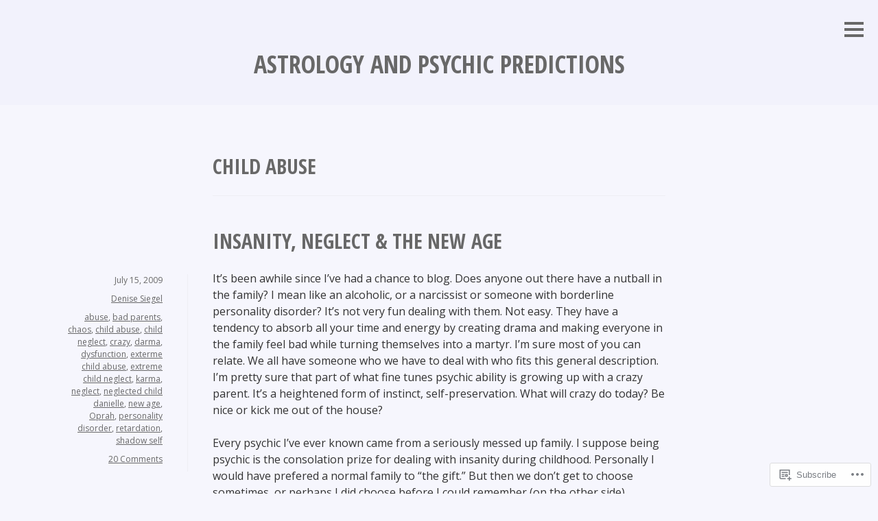

--- FILE ---
content_type: text/html; charset=UTF-8
request_url: https://astrologyandpsychicpredictions.wordpress.com/tag/child-abuse/
body_size: 24074
content:
<!DOCTYPE html>
<html lang="en">
<head>
<meta charset="UTF-8">
<meta name="viewport" content="width=device-width, initial-scale=1">
<link rel="profile" href="http://gmpg.org/xfn/11">
<link rel="pingback" href="https://astrologyandpsychicpredictions.wordpress.com/xmlrpc.php">

<title>child abuse &#8211; Astrology and Psychic Predictions</title>
<meta name='robots' content='max-image-preview:large' />
<link rel='dns-prefetch' href='//s0.wp.com' />
<link rel='dns-prefetch' href='//fonts-api.wp.com' />
<link rel="alternate" type="application/rss+xml" title="Astrology and Psychic Predictions &raquo; Feed" href="https://astrologyandpsychicpredictions.wordpress.com/feed/" />
<link rel="alternate" type="application/rss+xml" title="Astrology and Psychic Predictions &raquo; Comments Feed" href="https://astrologyandpsychicpredictions.wordpress.com/comments/feed/" />
<link rel="alternate" type="application/rss+xml" title="Astrology and Psychic Predictions &raquo; child abuse Tag Feed" href="https://astrologyandpsychicpredictions.wordpress.com/tag/child-abuse/feed/" />
	<script type="text/javascript">
		/* <![CDATA[ */
		function addLoadEvent(func) {
			var oldonload = window.onload;
			if (typeof window.onload != 'function') {
				window.onload = func;
			} else {
				window.onload = function () {
					oldonload();
					func();
				}
			}
		}
		/* ]]> */
	</script>
	<style id='wp-emoji-styles-inline-css'>

	img.wp-smiley, img.emoji {
		display: inline !important;
		border: none !important;
		box-shadow: none !important;
		height: 1em !important;
		width: 1em !important;
		margin: 0 0.07em !important;
		vertical-align: -0.1em !important;
		background: none !important;
		padding: 0 !important;
	}
/*# sourceURL=wp-emoji-styles-inline-css */
</style>
<link crossorigin='anonymous' rel='stylesheet' id='all-css-2-1' href='/wp-content/plugins/gutenberg-core/v22.4.0/build/styles/block-library/style.min.css?m=1768935615i&cssminify=yes' type='text/css' media='all' />
<style id='wp-block-library-inline-css'>
.has-text-align-justify {
	text-align:justify;
}
.has-text-align-justify{text-align:justify;}

/*# sourceURL=wp-block-library-inline-css */
</style><style id='global-styles-inline-css'>
:root{--wp--preset--aspect-ratio--square: 1;--wp--preset--aspect-ratio--4-3: 4/3;--wp--preset--aspect-ratio--3-4: 3/4;--wp--preset--aspect-ratio--3-2: 3/2;--wp--preset--aspect-ratio--2-3: 2/3;--wp--preset--aspect-ratio--16-9: 16/9;--wp--preset--aspect-ratio--9-16: 9/16;--wp--preset--color--black: #000000;--wp--preset--color--cyan-bluish-gray: #abb8c3;--wp--preset--color--white: #ffffff;--wp--preset--color--pale-pink: #f78da7;--wp--preset--color--vivid-red: #cf2e2e;--wp--preset--color--luminous-vivid-orange: #ff6900;--wp--preset--color--luminous-vivid-amber: #fcb900;--wp--preset--color--light-green-cyan: #7bdcb5;--wp--preset--color--vivid-green-cyan: #00d084;--wp--preset--color--pale-cyan-blue: #8ed1fc;--wp--preset--color--vivid-cyan-blue: #0693e3;--wp--preset--color--vivid-purple: #9b51e0;--wp--preset--gradient--vivid-cyan-blue-to-vivid-purple: linear-gradient(135deg,rgb(6,147,227) 0%,rgb(155,81,224) 100%);--wp--preset--gradient--light-green-cyan-to-vivid-green-cyan: linear-gradient(135deg,rgb(122,220,180) 0%,rgb(0,208,130) 100%);--wp--preset--gradient--luminous-vivid-amber-to-luminous-vivid-orange: linear-gradient(135deg,rgb(252,185,0) 0%,rgb(255,105,0) 100%);--wp--preset--gradient--luminous-vivid-orange-to-vivid-red: linear-gradient(135deg,rgb(255,105,0) 0%,rgb(207,46,46) 100%);--wp--preset--gradient--very-light-gray-to-cyan-bluish-gray: linear-gradient(135deg,rgb(238,238,238) 0%,rgb(169,184,195) 100%);--wp--preset--gradient--cool-to-warm-spectrum: linear-gradient(135deg,rgb(74,234,220) 0%,rgb(151,120,209) 20%,rgb(207,42,186) 40%,rgb(238,44,130) 60%,rgb(251,105,98) 80%,rgb(254,248,76) 100%);--wp--preset--gradient--blush-light-purple: linear-gradient(135deg,rgb(255,206,236) 0%,rgb(152,150,240) 100%);--wp--preset--gradient--blush-bordeaux: linear-gradient(135deg,rgb(254,205,165) 0%,rgb(254,45,45) 50%,rgb(107,0,62) 100%);--wp--preset--gradient--luminous-dusk: linear-gradient(135deg,rgb(255,203,112) 0%,rgb(199,81,192) 50%,rgb(65,88,208) 100%);--wp--preset--gradient--pale-ocean: linear-gradient(135deg,rgb(255,245,203) 0%,rgb(182,227,212) 50%,rgb(51,167,181) 100%);--wp--preset--gradient--electric-grass: linear-gradient(135deg,rgb(202,248,128) 0%,rgb(113,206,126) 100%);--wp--preset--gradient--midnight: linear-gradient(135deg,rgb(2,3,129) 0%,rgb(40,116,252) 100%);--wp--preset--font-size--small: 13px;--wp--preset--font-size--medium: 20px;--wp--preset--font-size--large: 36px;--wp--preset--font-size--x-large: 42px;--wp--preset--font-family--albert-sans: 'Albert Sans', sans-serif;--wp--preset--font-family--alegreya: Alegreya, serif;--wp--preset--font-family--arvo: Arvo, serif;--wp--preset--font-family--bodoni-moda: 'Bodoni Moda', serif;--wp--preset--font-family--bricolage-grotesque: 'Bricolage Grotesque', sans-serif;--wp--preset--font-family--cabin: Cabin, sans-serif;--wp--preset--font-family--chivo: Chivo, sans-serif;--wp--preset--font-family--commissioner: Commissioner, sans-serif;--wp--preset--font-family--cormorant: Cormorant, serif;--wp--preset--font-family--courier-prime: 'Courier Prime', monospace;--wp--preset--font-family--crimson-pro: 'Crimson Pro', serif;--wp--preset--font-family--dm-mono: 'DM Mono', monospace;--wp--preset--font-family--dm-sans: 'DM Sans', sans-serif;--wp--preset--font-family--dm-serif-display: 'DM Serif Display', serif;--wp--preset--font-family--domine: Domine, serif;--wp--preset--font-family--eb-garamond: 'EB Garamond', serif;--wp--preset--font-family--epilogue: Epilogue, sans-serif;--wp--preset--font-family--fahkwang: Fahkwang, sans-serif;--wp--preset--font-family--figtree: Figtree, sans-serif;--wp--preset--font-family--fira-sans: 'Fira Sans', sans-serif;--wp--preset--font-family--fjalla-one: 'Fjalla One', sans-serif;--wp--preset--font-family--fraunces: Fraunces, serif;--wp--preset--font-family--gabarito: Gabarito, system-ui;--wp--preset--font-family--ibm-plex-mono: 'IBM Plex Mono', monospace;--wp--preset--font-family--ibm-plex-sans: 'IBM Plex Sans', sans-serif;--wp--preset--font-family--ibarra-real-nova: 'Ibarra Real Nova', serif;--wp--preset--font-family--instrument-serif: 'Instrument Serif', serif;--wp--preset--font-family--inter: Inter, sans-serif;--wp--preset--font-family--josefin-sans: 'Josefin Sans', sans-serif;--wp--preset--font-family--jost: Jost, sans-serif;--wp--preset--font-family--libre-baskerville: 'Libre Baskerville', serif;--wp--preset--font-family--libre-franklin: 'Libre Franklin', sans-serif;--wp--preset--font-family--literata: Literata, serif;--wp--preset--font-family--lora: Lora, serif;--wp--preset--font-family--merriweather: Merriweather, serif;--wp--preset--font-family--montserrat: Montserrat, sans-serif;--wp--preset--font-family--newsreader: Newsreader, serif;--wp--preset--font-family--noto-sans-mono: 'Noto Sans Mono', sans-serif;--wp--preset--font-family--nunito: Nunito, sans-serif;--wp--preset--font-family--open-sans: 'Open Sans', sans-serif;--wp--preset--font-family--overpass: Overpass, sans-serif;--wp--preset--font-family--pt-serif: 'PT Serif', serif;--wp--preset--font-family--petrona: Petrona, serif;--wp--preset--font-family--piazzolla: Piazzolla, serif;--wp--preset--font-family--playfair-display: 'Playfair Display', serif;--wp--preset--font-family--plus-jakarta-sans: 'Plus Jakarta Sans', sans-serif;--wp--preset--font-family--poppins: Poppins, sans-serif;--wp--preset--font-family--raleway: Raleway, sans-serif;--wp--preset--font-family--roboto: Roboto, sans-serif;--wp--preset--font-family--roboto-slab: 'Roboto Slab', serif;--wp--preset--font-family--rubik: Rubik, sans-serif;--wp--preset--font-family--rufina: Rufina, serif;--wp--preset--font-family--sora: Sora, sans-serif;--wp--preset--font-family--source-sans-3: 'Source Sans 3', sans-serif;--wp--preset--font-family--source-serif-4: 'Source Serif 4', serif;--wp--preset--font-family--space-mono: 'Space Mono', monospace;--wp--preset--font-family--syne: Syne, sans-serif;--wp--preset--font-family--texturina: Texturina, serif;--wp--preset--font-family--urbanist: Urbanist, sans-serif;--wp--preset--font-family--work-sans: 'Work Sans', sans-serif;--wp--preset--spacing--20: 0.44rem;--wp--preset--spacing--30: 0.67rem;--wp--preset--spacing--40: 1rem;--wp--preset--spacing--50: 1.5rem;--wp--preset--spacing--60: 2.25rem;--wp--preset--spacing--70: 3.38rem;--wp--preset--spacing--80: 5.06rem;--wp--preset--shadow--natural: 6px 6px 9px rgba(0, 0, 0, 0.2);--wp--preset--shadow--deep: 12px 12px 50px rgba(0, 0, 0, 0.4);--wp--preset--shadow--sharp: 6px 6px 0px rgba(0, 0, 0, 0.2);--wp--preset--shadow--outlined: 6px 6px 0px -3px rgb(255, 255, 255), 6px 6px rgb(0, 0, 0);--wp--preset--shadow--crisp: 6px 6px 0px rgb(0, 0, 0);}:where(body) { margin: 0; }:where(.is-layout-flex){gap: 0.5em;}:where(.is-layout-grid){gap: 0.5em;}body .is-layout-flex{display: flex;}.is-layout-flex{flex-wrap: wrap;align-items: center;}.is-layout-flex > :is(*, div){margin: 0;}body .is-layout-grid{display: grid;}.is-layout-grid > :is(*, div){margin: 0;}body{padding-top: 0px;padding-right: 0px;padding-bottom: 0px;padding-left: 0px;}:root :where(.wp-element-button, .wp-block-button__link){background-color: #32373c;border-width: 0;color: #fff;font-family: inherit;font-size: inherit;font-style: inherit;font-weight: inherit;letter-spacing: inherit;line-height: inherit;padding-top: calc(0.667em + 2px);padding-right: calc(1.333em + 2px);padding-bottom: calc(0.667em + 2px);padding-left: calc(1.333em + 2px);text-decoration: none;text-transform: inherit;}.has-black-color{color: var(--wp--preset--color--black) !important;}.has-cyan-bluish-gray-color{color: var(--wp--preset--color--cyan-bluish-gray) !important;}.has-white-color{color: var(--wp--preset--color--white) !important;}.has-pale-pink-color{color: var(--wp--preset--color--pale-pink) !important;}.has-vivid-red-color{color: var(--wp--preset--color--vivid-red) !important;}.has-luminous-vivid-orange-color{color: var(--wp--preset--color--luminous-vivid-orange) !important;}.has-luminous-vivid-amber-color{color: var(--wp--preset--color--luminous-vivid-amber) !important;}.has-light-green-cyan-color{color: var(--wp--preset--color--light-green-cyan) !important;}.has-vivid-green-cyan-color{color: var(--wp--preset--color--vivid-green-cyan) !important;}.has-pale-cyan-blue-color{color: var(--wp--preset--color--pale-cyan-blue) !important;}.has-vivid-cyan-blue-color{color: var(--wp--preset--color--vivid-cyan-blue) !important;}.has-vivid-purple-color{color: var(--wp--preset--color--vivid-purple) !important;}.has-black-background-color{background-color: var(--wp--preset--color--black) !important;}.has-cyan-bluish-gray-background-color{background-color: var(--wp--preset--color--cyan-bluish-gray) !important;}.has-white-background-color{background-color: var(--wp--preset--color--white) !important;}.has-pale-pink-background-color{background-color: var(--wp--preset--color--pale-pink) !important;}.has-vivid-red-background-color{background-color: var(--wp--preset--color--vivid-red) !important;}.has-luminous-vivid-orange-background-color{background-color: var(--wp--preset--color--luminous-vivid-orange) !important;}.has-luminous-vivid-amber-background-color{background-color: var(--wp--preset--color--luminous-vivid-amber) !important;}.has-light-green-cyan-background-color{background-color: var(--wp--preset--color--light-green-cyan) !important;}.has-vivid-green-cyan-background-color{background-color: var(--wp--preset--color--vivid-green-cyan) !important;}.has-pale-cyan-blue-background-color{background-color: var(--wp--preset--color--pale-cyan-blue) !important;}.has-vivid-cyan-blue-background-color{background-color: var(--wp--preset--color--vivid-cyan-blue) !important;}.has-vivid-purple-background-color{background-color: var(--wp--preset--color--vivid-purple) !important;}.has-black-border-color{border-color: var(--wp--preset--color--black) !important;}.has-cyan-bluish-gray-border-color{border-color: var(--wp--preset--color--cyan-bluish-gray) !important;}.has-white-border-color{border-color: var(--wp--preset--color--white) !important;}.has-pale-pink-border-color{border-color: var(--wp--preset--color--pale-pink) !important;}.has-vivid-red-border-color{border-color: var(--wp--preset--color--vivid-red) !important;}.has-luminous-vivid-orange-border-color{border-color: var(--wp--preset--color--luminous-vivid-orange) !important;}.has-luminous-vivid-amber-border-color{border-color: var(--wp--preset--color--luminous-vivid-amber) !important;}.has-light-green-cyan-border-color{border-color: var(--wp--preset--color--light-green-cyan) !important;}.has-vivid-green-cyan-border-color{border-color: var(--wp--preset--color--vivid-green-cyan) !important;}.has-pale-cyan-blue-border-color{border-color: var(--wp--preset--color--pale-cyan-blue) !important;}.has-vivid-cyan-blue-border-color{border-color: var(--wp--preset--color--vivid-cyan-blue) !important;}.has-vivid-purple-border-color{border-color: var(--wp--preset--color--vivid-purple) !important;}.has-vivid-cyan-blue-to-vivid-purple-gradient-background{background: var(--wp--preset--gradient--vivid-cyan-blue-to-vivid-purple) !important;}.has-light-green-cyan-to-vivid-green-cyan-gradient-background{background: var(--wp--preset--gradient--light-green-cyan-to-vivid-green-cyan) !important;}.has-luminous-vivid-amber-to-luminous-vivid-orange-gradient-background{background: var(--wp--preset--gradient--luminous-vivid-amber-to-luminous-vivid-orange) !important;}.has-luminous-vivid-orange-to-vivid-red-gradient-background{background: var(--wp--preset--gradient--luminous-vivid-orange-to-vivid-red) !important;}.has-very-light-gray-to-cyan-bluish-gray-gradient-background{background: var(--wp--preset--gradient--very-light-gray-to-cyan-bluish-gray) !important;}.has-cool-to-warm-spectrum-gradient-background{background: var(--wp--preset--gradient--cool-to-warm-spectrum) !important;}.has-blush-light-purple-gradient-background{background: var(--wp--preset--gradient--blush-light-purple) !important;}.has-blush-bordeaux-gradient-background{background: var(--wp--preset--gradient--blush-bordeaux) !important;}.has-luminous-dusk-gradient-background{background: var(--wp--preset--gradient--luminous-dusk) !important;}.has-pale-ocean-gradient-background{background: var(--wp--preset--gradient--pale-ocean) !important;}.has-electric-grass-gradient-background{background: var(--wp--preset--gradient--electric-grass) !important;}.has-midnight-gradient-background{background: var(--wp--preset--gradient--midnight) !important;}.has-small-font-size{font-size: var(--wp--preset--font-size--small) !important;}.has-medium-font-size{font-size: var(--wp--preset--font-size--medium) !important;}.has-large-font-size{font-size: var(--wp--preset--font-size--large) !important;}.has-x-large-font-size{font-size: var(--wp--preset--font-size--x-large) !important;}.has-albert-sans-font-family{font-family: var(--wp--preset--font-family--albert-sans) !important;}.has-alegreya-font-family{font-family: var(--wp--preset--font-family--alegreya) !important;}.has-arvo-font-family{font-family: var(--wp--preset--font-family--arvo) !important;}.has-bodoni-moda-font-family{font-family: var(--wp--preset--font-family--bodoni-moda) !important;}.has-bricolage-grotesque-font-family{font-family: var(--wp--preset--font-family--bricolage-grotesque) !important;}.has-cabin-font-family{font-family: var(--wp--preset--font-family--cabin) !important;}.has-chivo-font-family{font-family: var(--wp--preset--font-family--chivo) !important;}.has-commissioner-font-family{font-family: var(--wp--preset--font-family--commissioner) !important;}.has-cormorant-font-family{font-family: var(--wp--preset--font-family--cormorant) !important;}.has-courier-prime-font-family{font-family: var(--wp--preset--font-family--courier-prime) !important;}.has-crimson-pro-font-family{font-family: var(--wp--preset--font-family--crimson-pro) !important;}.has-dm-mono-font-family{font-family: var(--wp--preset--font-family--dm-mono) !important;}.has-dm-sans-font-family{font-family: var(--wp--preset--font-family--dm-sans) !important;}.has-dm-serif-display-font-family{font-family: var(--wp--preset--font-family--dm-serif-display) !important;}.has-domine-font-family{font-family: var(--wp--preset--font-family--domine) !important;}.has-eb-garamond-font-family{font-family: var(--wp--preset--font-family--eb-garamond) !important;}.has-epilogue-font-family{font-family: var(--wp--preset--font-family--epilogue) !important;}.has-fahkwang-font-family{font-family: var(--wp--preset--font-family--fahkwang) !important;}.has-figtree-font-family{font-family: var(--wp--preset--font-family--figtree) !important;}.has-fira-sans-font-family{font-family: var(--wp--preset--font-family--fira-sans) !important;}.has-fjalla-one-font-family{font-family: var(--wp--preset--font-family--fjalla-one) !important;}.has-fraunces-font-family{font-family: var(--wp--preset--font-family--fraunces) !important;}.has-gabarito-font-family{font-family: var(--wp--preset--font-family--gabarito) !important;}.has-ibm-plex-mono-font-family{font-family: var(--wp--preset--font-family--ibm-plex-mono) !important;}.has-ibm-plex-sans-font-family{font-family: var(--wp--preset--font-family--ibm-plex-sans) !important;}.has-ibarra-real-nova-font-family{font-family: var(--wp--preset--font-family--ibarra-real-nova) !important;}.has-instrument-serif-font-family{font-family: var(--wp--preset--font-family--instrument-serif) !important;}.has-inter-font-family{font-family: var(--wp--preset--font-family--inter) !important;}.has-josefin-sans-font-family{font-family: var(--wp--preset--font-family--josefin-sans) !important;}.has-jost-font-family{font-family: var(--wp--preset--font-family--jost) !important;}.has-libre-baskerville-font-family{font-family: var(--wp--preset--font-family--libre-baskerville) !important;}.has-libre-franklin-font-family{font-family: var(--wp--preset--font-family--libre-franklin) !important;}.has-literata-font-family{font-family: var(--wp--preset--font-family--literata) !important;}.has-lora-font-family{font-family: var(--wp--preset--font-family--lora) !important;}.has-merriweather-font-family{font-family: var(--wp--preset--font-family--merriweather) !important;}.has-montserrat-font-family{font-family: var(--wp--preset--font-family--montserrat) !important;}.has-newsreader-font-family{font-family: var(--wp--preset--font-family--newsreader) !important;}.has-noto-sans-mono-font-family{font-family: var(--wp--preset--font-family--noto-sans-mono) !important;}.has-nunito-font-family{font-family: var(--wp--preset--font-family--nunito) !important;}.has-open-sans-font-family{font-family: var(--wp--preset--font-family--open-sans) !important;}.has-overpass-font-family{font-family: var(--wp--preset--font-family--overpass) !important;}.has-pt-serif-font-family{font-family: var(--wp--preset--font-family--pt-serif) !important;}.has-petrona-font-family{font-family: var(--wp--preset--font-family--petrona) !important;}.has-piazzolla-font-family{font-family: var(--wp--preset--font-family--piazzolla) !important;}.has-playfair-display-font-family{font-family: var(--wp--preset--font-family--playfair-display) !important;}.has-plus-jakarta-sans-font-family{font-family: var(--wp--preset--font-family--plus-jakarta-sans) !important;}.has-poppins-font-family{font-family: var(--wp--preset--font-family--poppins) !important;}.has-raleway-font-family{font-family: var(--wp--preset--font-family--raleway) !important;}.has-roboto-font-family{font-family: var(--wp--preset--font-family--roboto) !important;}.has-roboto-slab-font-family{font-family: var(--wp--preset--font-family--roboto-slab) !important;}.has-rubik-font-family{font-family: var(--wp--preset--font-family--rubik) !important;}.has-rufina-font-family{font-family: var(--wp--preset--font-family--rufina) !important;}.has-sora-font-family{font-family: var(--wp--preset--font-family--sora) !important;}.has-source-sans-3-font-family{font-family: var(--wp--preset--font-family--source-sans-3) !important;}.has-source-serif-4-font-family{font-family: var(--wp--preset--font-family--source-serif-4) !important;}.has-space-mono-font-family{font-family: var(--wp--preset--font-family--space-mono) !important;}.has-syne-font-family{font-family: var(--wp--preset--font-family--syne) !important;}.has-texturina-font-family{font-family: var(--wp--preset--font-family--texturina) !important;}.has-urbanist-font-family{font-family: var(--wp--preset--font-family--urbanist) !important;}.has-work-sans-font-family{font-family: var(--wp--preset--font-family--work-sans) !important;}
/*# sourceURL=global-styles-inline-css */
</style>

<style id='classic-theme-styles-inline-css'>
.wp-block-button__link{background-color:#32373c;border-radius:9999px;box-shadow:none;color:#fff;font-size:1.125em;padding:calc(.667em + 2px) calc(1.333em + 2px);text-decoration:none}.wp-block-file__button{background:#32373c;color:#fff}.wp-block-accordion-heading{margin:0}.wp-block-accordion-heading__toggle{background-color:inherit!important;color:inherit!important}.wp-block-accordion-heading__toggle:not(:focus-visible){outline:none}.wp-block-accordion-heading__toggle:focus,.wp-block-accordion-heading__toggle:hover{background-color:inherit!important;border:none;box-shadow:none;color:inherit;padding:var(--wp--preset--spacing--20,1em) 0;text-decoration:none}.wp-block-accordion-heading__toggle:focus-visible{outline:auto;outline-offset:0}
/*# sourceURL=/wp-content/plugins/gutenberg-core/v22.4.0/build/styles/block-library/classic.min.css */
</style>
<link crossorigin='anonymous' rel='stylesheet' id='all-css-4-1' href='/_static/??-eJx9j9EKwjAMRX/INnROthfxU2TtwuzWtKVpHf69FWUKii8hCfecEFijMMFn9BmiK5P1DCZoF8zC0EjVSyXYUnQoEl5lC6PlvCUE55tDaZh38CGiIt6uhHVPcciPBOFoB3RINfYPW2NlhNYxIbOolWwhkS8V5H/cjDkOZnnNQCF4OFtvYEKPyVaCf7df0uctiEUDWe/DCtuvJzqq7rBv+rZT7XwHq/Z3nA==&cssminify=yes' type='text/css' media='all' />
<link rel='stylesheet' id='minnow-opensans-css' href='https://fonts-api.wp.com/css?family=Open+Sans%3A300%2C400%2C700%2C700italic%2C400italic%2C300italic%7COpen+Sans+Condensed%3A700%2C700italic&#038;subset=latin%2Clatin-ext' media='all' />
<link crossorigin='anonymous' rel='stylesheet' id='all-css-6-1' href='/wp-content/themes/pub/minnow/inc/style-wpcom.css?m=1413892057i&cssminify=yes' type='text/css' media='all' />
<style id='jetpack_facebook_likebox-inline-css'>
.widget_facebook_likebox {
	overflow: hidden;
}

/*# sourceURL=/wp-content/mu-plugins/jetpack-plugin/moon/modules/widgets/facebook-likebox/style.css */
</style>
<link crossorigin='anonymous' rel='stylesheet' id='all-css-8-1' href='/_static/??-eJzTLy/QTc7PK0nNK9HPLdUtyClNz8wr1i9KTcrJTwcy0/WTi5G5ekCujj52Temp+bo5+cmJJZn5eSgc3bScxMwikFb7XFtDE1NLExMLc0OTLACohS2q&cssminify=yes' type='text/css' media='all' />
<link crossorigin='anonymous' rel='stylesheet' id='print-css-9-1' href='/wp-content/mu-plugins/global-print/global-print.css?m=1465851035i&cssminify=yes' type='text/css' media='print' />
<style id='jetpack-global-styles-frontend-style-inline-css'>
:root { --font-headings: unset; --font-base: unset; --font-headings-default: -apple-system,BlinkMacSystemFont,"Segoe UI",Roboto,Oxygen-Sans,Ubuntu,Cantarell,"Helvetica Neue",sans-serif; --font-base-default: -apple-system,BlinkMacSystemFont,"Segoe UI",Roboto,Oxygen-Sans,Ubuntu,Cantarell,"Helvetica Neue",sans-serif;}
/*# sourceURL=jetpack-global-styles-frontend-style-inline-css */
</style>
<link crossorigin='anonymous' rel='stylesheet' id='all-css-12-1' href='/wp-content/themes/h4/global.css?m=1420737423i&cssminify=yes' type='text/css' media='all' />
<script type="text/javascript" id="wpcom-actionbar-placeholder-js-extra">
/* <![CDATA[ */
var actionbardata = {"siteID":"4870179","postID":"0","siteURL":"https://astrologyandpsychicpredictions.wordpress.com","xhrURL":"https://astrologyandpsychicpredictions.wordpress.com/wp-admin/admin-ajax.php","nonce":"dabdc66892","isLoggedIn":"","statusMessage":"","subsEmailDefault":"instantly","proxyScriptUrl":"https://s0.wp.com/wp-content/js/wpcom-proxy-request.js?m=1513050504i&amp;ver=20211021","i18n":{"followedText":"New posts from this site will now appear in your \u003Ca href=\"https://wordpress.com/reader\"\u003EReader\u003C/a\u003E","foldBar":"Collapse this bar","unfoldBar":"Expand this bar","shortLinkCopied":"Shortlink copied to clipboard."}};
//# sourceURL=wpcom-actionbar-placeholder-js-extra
/* ]]> */
</script>
<script type="text/javascript" id="jetpack-mu-wpcom-settings-js-before">
/* <![CDATA[ */
var JETPACK_MU_WPCOM_SETTINGS = {"assetsUrl":"https://s0.wp.com/wp-content/mu-plugins/jetpack-mu-wpcom-plugin/moon/jetpack_vendor/automattic/jetpack-mu-wpcom/src/build/"};
//# sourceURL=jetpack-mu-wpcom-settings-js-before
/* ]]> */
</script>
<script crossorigin='anonymous' type='text/javascript'  src='/_static/??-eJzTLy/QTc7PK0nNK9HPKtYvyinRLSjKr6jUyyrW0QfKZeYl55SmpBaDJLMKS1OLKqGUXm5mHkFFurmZ6UWJJalQxfa5tobmRgamxgZmFpZZACbyLJI='></script>
<script type="text/javascript" id="rlt-proxy-js-after">
/* <![CDATA[ */
	rltInitialize( {"token":null,"iframeOrigins":["https:\/\/widgets.wp.com"]} );
//# sourceURL=rlt-proxy-js-after
/* ]]> */
</script>
<link rel="EditURI" type="application/rsd+xml" title="RSD" href="https://astrologyandpsychicpredictions.wordpress.com/xmlrpc.php?rsd" />
<meta name="generator" content="WordPress.com" />

<!-- Jetpack Open Graph Tags -->
<meta property="og:type" content="website" />
<meta property="og:title" content="child abuse &#8211; Astrology and Psychic Predictions" />
<meta property="og:url" content="https://astrologyandpsychicpredictions.wordpress.com/tag/child-abuse/" />
<meta property="og:site_name" content="Astrology and Psychic Predictions" />
<meta property="og:image" content="https://astrologyandpsychicpredictions.wordpress.com/wp-content/uploads/2017/03/cropped-img_4899.jpg?w=200" />
<meta property="og:image:width" content="200" />
<meta property="og:image:height" content="200" />
<meta property="og:image:alt" content="" />
<meta property="og:locale" content="en_US" />
<meta property="fb:app_id" content="249643311490" />

<!-- End Jetpack Open Graph Tags -->
<link rel='openid.server' href='https://astrologyandpsychicpredictions.wordpress.com/?openidserver=1' />
<link rel='openid.delegate' href='https://astrologyandpsychicpredictions.wordpress.com/' />
<link rel="search" type="application/opensearchdescription+xml" href="https://astrologyandpsychicpredictions.wordpress.com/osd.xml" title="Astrology and Psychic Predictions" />
<link rel="search" type="application/opensearchdescription+xml" href="https://s1.wp.com/opensearch.xml" title="WordPress.com" />
<meta name="theme-color" content="#f6f6fd" />
<style type="text/css">.recentcomments a{display:inline !important;padding:0 !important;margin:0 !important;}</style>		<style type="text/css">
			.recentcomments a {
				display: inline !important;
				padding: 0 !important;
				margin: 0 !important;
			}

			table.recentcommentsavatartop img.avatar, table.recentcommentsavatarend img.avatar {
				border: 0px;
				margin: 0;
			}

			table.recentcommentsavatartop a, table.recentcommentsavatarend a {
				border: 0px !important;
				background-color: transparent !important;
			}

			td.recentcommentsavatarend, td.recentcommentsavatartop {
				padding: 0px 0px 1px 0px;
				margin: 0px;
			}

			td.recentcommentstextend {
				border: none !important;
				padding: 0px 0px 2px 10px;
			}

			.rtl td.recentcommentstextend {
				padding: 0px 10px 2px 0px;
			}

			td.recentcommentstexttop {
				border: none;
				padding: 0px 0px 0px 10px;
			}

			.rtl td.recentcommentstexttop {
				padding: 0px 10px 0px 0px;
			}
		</style>
		<meta name="description" content="Posts about child abuse written by Denise Siegel" />
<style type="text/css" id="custom-background-css">
body.custom-background { background-color: #f6f6fd; }
</style>
	<style type="text/css" id="custom-colors-css">.social-links ul a:before { color: #000000;}
.menu-toggle, .menu-toggle:before, .menu-toggle:after { border-color: #686868;}
#infinite-footer .blog-info a,#infinite-footer .blog-info a:visited { color: #111111;}
#infinite-footer .container, body { color: #333333;}
blockquote { color: #666666;}
#infinite-footer .blog-credits, #infinite-footer .blog-credits a, #infinite-footer .blog-credits a:hover, #infinite-footer .blog-info a, #infinite-footer .blog-info a:visited, #infinite-footer .blog-info a:hover { color: #666666;}
#infinite-handle span:hover, button:hover, input[type="button"]:hover, input[type="reset"]:hover, input[type="submit"]:hover { border-color: #686868;}
#infinite-handle span:hover, button:hover, input[type="button"]:hover, input[type="reset"]:hover, input[type="submit"]:hover, .wp-caption-text, .comment-reply-link, .comment-reply-link:visited, .comment-metadata, .comment-metadata a, .comment-metadata a:visited { color: #686868;}
.site-footer, .site-footer a, .site-footer a:visited, .page-header { color: #686868;}
.entry-format a:hover { border-color: #686868;}
.entry-format a:hover, .entry-format a:active, .entry-format a:focus, #respond h3, .comments-title, .entry-meta, .entry-meta a, .entry-meta a:visited, .entry-meta a:active, .entry-meta a:hover, .entry-meta a:focus { color: #686868;}
.page-header, .hentry, .entry-meta, td, th { border-color: #cccccc;}
.page-header, .hentry, .entry-meta, td, th { border-color: rgba( 204, 204, 204, 0.2 );}
#infinite-handle span, button, input[type="button"], input[type="reset"], input[type="submit"], .entry-format a, .entry-format a:visited { color: #686868;}
#infinite-handle span, button, input[type="button"], input[type="reset"], input[type="submit"], .entry-format a { border-color: #686868;}
.entry-meta, .entry-meta a, .entry-meta a:visited, .entry-meta a:active, .entry-meta a:hover, .entry-meta a:focus { color: #686868;}
#infinite-footer .container, body, .entry-format:before, .entry-format a, #infinite-handle span, button, input[type="button"], input[type="reset"], input[type="submit"] { background-color: #f6f6fd;}
.site-header, tr:nth-of-type(2n), blockquote, pre, .wp-caption { background-color: #F2F2FC;}
.slide-menu { background-color: #EEEEFB;}
blockquote { border-color: #EEEEFB;}
.social-links ul a:before { background-color: #777777;}
.social-links ul a:hover:before { background-color: #777777;}
.social-links ul a:hover:before { background-color: rgba( 119, 119, 119, 0.75 );}
.menu-toggle:hover, .menu-toggle:hover:before, .menu-toggle:hover:after, .menu-toggle:active, .menu-toggle:active:before, .menu-toggle:active:after, .menu-toggle:focus, .menu-toggle:focus:before, .menu-toggle:focus:after, .sidebar-open .menu-toggle, .sidebar-open .menu-toggle:before, .sidebar-open .menu-toggle:after { border-color: #686868;}
.comment-author, .comment-author a, .comment-author a:visited { color: #686868;}
a, a:visited, a:active, a:focus, a:hover { color: #686868;}
.entry-title, .entry-title a, .entry-title a:visited { color: #686868;}
h1, h2, h3, h4, h5, h6 { color: #686868;}
.widget-title { color: #686868;}
.site-title a, .site-title a:visited, .site-title a:hover { color: #686868;}
</style>
<link rel="icon" href="https://astrologyandpsychicpredictions.wordpress.com/wp-content/uploads/2017/03/cropped-img_4899.jpg?w=32" sizes="32x32" />
<link rel="icon" href="https://astrologyandpsychicpredictions.wordpress.com/wp-content/uploads/2017/03/cropped-img_4899.jpg?w=192" sizes="192x192" />
<link rel="apple-touch-icon" href="https://astrologyandpsychicpredictions.wordpress.com/wp-content/uploads/2017/03/cropped-img_4899.jpg?w=180" />
<meta name="msapplication-TileImage" content="https://astrologyandpsychicpredictions.wordpress.com/wp-content/uploads/2017/03/cropped-img_4899.jpg?w=270" />
</head>

<body class="archive tag tag-child-abuse tag-53318 custom-background wp-theme-pubminnow customizer-styles-applied widgets-hidden jetpack-reblog-enabled">
<div id="page" class="hfeed site">
	<a class="skip-link screen-reader-text" href="#content">Skip to content</a>

	<header id="masthead" class="site-header" role="banner">

		<div class="site-branding">
							<a href="https://astrologyandpsychicpredictions.wordpress.com/" class="site-logo-link" rel="home" itemprop="url"></a>						<h1 class="site-title"><a href="https://astrologyandpsychicpredictions.wordpress.com/" rel="home">Astrology and Psychic Predictions</a></h1>
			<h2 class="site-description">AstrologyandPsychicPredictions.com weblog</h2>
		</div>

		
					<button class="menu-toggle" title="Sidebar"><span class="screen-reader-text">Sidebar</span></button>
				<div class="slide-menu">
							<h2 class="widget-title">Menu</h2>
				<nav id="site-navigation" class="main-navigation" role="navigation">
									</nav><!-- #site-navigation -->
			
			
<div id="secondary" class="widget-area clear" role="complementary">
	<aside id="pages-2" class="widget widget_pages"><h1 class="widget-title">Pages</h1>
			<ul>
				<li class="page_item page-item-2"><a href="https://astrologyandpsychicpredictions.wordpress.com/about/">About Me</a></li>
<li class="page_item page-item-4607"><a href="https://astrologyandpsychicpredictions.wordpress.com/book-a-reading-now/">Book A Reading&nbsp;Now!</a></li>
<li class="page_item page-item-1108"><a href="https://astrologyandpsychicpredictions.wordpress.com/dream-journal/">Dream Journal</a></li>
<li class="page_item page-item-2799"><a href="https://astrologyandpsychicpredictions.wordpress.com/how-to-get-a-reading/">How to get a&nbsp;reading</a></li>
<li class="page_item page-item-4633"><a href="https://astrologyandpsychicpredictions.wordpress.com/introductory-reading-prices/">Introductory reading prices</a></li>
<li class="page_item page-item-4546"><a href="https://astrologyandpsychicpredictions.wordpress.com/">My Basics</a></li>
<li class="page_item page-item-1627"><a href="https://astrologyandpsychicpredictions.wordpress.com/prayer-petitions/">Prayer Petitions</a></li>
<li class="page_item page-item-4544"><a href="https://astrologyandpsychicpredictions.wordpress.com/want-a-reading/">Want a reading?</a></li>
			</ul>

			</aside><aside id="calendar-2" class="widget widget_calendar"><div id="calendar_wrap" class="calendar_wrap"><table id="wp-calendar" class="wp-calendar-table">
	<caption>January 2026</caption>
	<thead>
	<tr>
		<th scope="col" aria-label="Monday">M</th>
		<th scope="col" aria-label="Tuesday">T</th>
		<th scope="col" aria-label="Wednesday">W</th>
		<th scope="col" aria-label="Thursday">T</th>
		<th scope="col" aria-label="Friday">F</th>
		<th scope="col" aria-label="Saturday">S</th>
		<th scope="col" aria-label="Sunday">S</th>
	</tr>
	</thead>
	<tbody>
	<tr>
		<td colspan="3" class="pad">&nbsp;</td><td>1</td><td>2</td><td>3</td><td>4</td>
	</tr>
	<tr>
		<td>5</td><td>6</td><td>7</td><td>8</td><td>9</td><td>10</td><td>11</td>
	</tr>
	<tr>
		<td>12</td><td>13</td><td>14</td><td>15</td><td>16</td><td>17</td><td>18</td>
	</tr>
	<tr>
		<td>19</td><td>20</td><td>21</td><td>22</td><td>23</td><td>24</td><td>25</td>
	</tr>
	<tr>
		<td>26</td><td id="today">27</td><td>28</td><td>29</td><td>30</td><td>31</td>
		<td class="pad" colspan="1">&nbsp;</td>
	</tr>
	</tbody>
	</table><nav aria-label="Previous and next months" class="wp-calendar-nav">
		<span class="wp-calendar-nav-prev"><a href="https://astrologyandpsychicpredictions.wordpress.com/2024/03/">&laquo; Mar</a></span>
		<span class="pad">&nbsp;</span>
		<span class="wp-calendar-nav-next">&nbsp;</span>
	</nav></div></aside><aside id="archives-2" class="widget widget_archive"><h1 class="widget-title">Archives</h1>
			<ul>
					<li><a href='https://astrologyandpsychicpredictions.wordpress.com/2024/03/'>March 2024</a></li>
	<li><a href='https://astrologyandpsychicpredictions.wordpress.com/2023/12/'>December 2023</a></li>
	<li><a href='https://astrologyandpsychicpredictions.wordpress.com/2022/12/'>December 2022</a></li>
	<li><a href='https://astrologyandpsychicpredictions.wordpress.com/2022/11/'>November 2022</a></li>
	<li><a href='https://astrologyandpsychicpredictions.wordpress.com/2022/10/'>October 2022</a></li>
	<li><a href='https://astrologyandpsychicpredictions.wordpress.com/2022/09/'>September 2022</a></li>
	<li><a href='https://astrologyandpsychicpredictions.wordpress.com/2022/08/'>August 2022</a></li>
	<li><a href='https://astrologyandpsychicpredictions.wordpress.com/2022/07/'>July 2022</a></li>
	<li><a href='https://astrologyandpsychicpredictions.wordpress.com/2022/01/'>January 2022</a></li>
	<li><a href='https://astrologyandpsychicpredictions.wordpress.com/2021/11/'>November 2021</a></li>
	<li><a href='https://astrologyandpsychicpredictions.wordpress.com/2021/10/'>October 2021</a></li>
	<li><a href='https://astrologyandpsychicpredictions.wordpress.com/2021/09/'>September 2021</a></li>
	<li><a href='https://astrologyandpsychicpredictions.wordpress.com/2021/08/'>August 2021</a></li>
	<li><a href='https://astrologyandpsychicpredictions.wordpress.com/2021/04/'>April 2021</a></li>
	<li><a href='https://astrologyandpsychicpredictions.wordpress.com/2021/02/'>February 2021</a></li>
	<li><a href='https://astrologyandpsychicpredictions.wordpress.com/2020/10/'>October 2020</a></li>
	<li><a href='https://astrologyandpsychicpredictions.wordpress.com/2020/09/'>September 2020</a></li>
	<li><a href='https://astrologyandpsychicpredictions.wordpress.com/2020/08/'>August 2020</a></li>
	<li><a href='https://astrologyandpsychicpredictions.wordpress.com/2020/07/'>July 2020</a></li>
	<li><a href='https://astrologyandpsychicpredictions.wordpress.com/2020/06/'>June 2020</a></li>
	<li><a href='https://astrologyandpsychicpredictions.wordpress.com/2020/05/'>May 2020</a></li>
	<li><a href='https://astrologyandpsychicpredictions.wordpress.com/2020/04/'>April 2020</a></li>
	<li><a href='https://astrologyandpsychicpredictions.wordpress.com/2020/02/'>February 2020</a></li>
	<li><a href='https://astrologyandpsychicpredictions.wordpress.com/2019/11/'>November 2019</a></li>
	<li><a href='https://astrologyandpsychicpredictions.wordpress.com/2019/06/'>June 2019</a></li>
	<li><a href='https://astrologyandpsychicpredictions.wordpress.com/2019/01/'>January 2019</a></li>
	<li><a href='https://astrologyandpsychicpredictions.wordpress.com/2018/10/'>October 2018</a></li>
	<li><a href='https://astrologyandpsychicpredictions.wordpress.com/2018/09/'>September 2018</a></li>
	<li><a href='https://astrologyandpsychicpredictions.wordpress.com/2018/08/'>August 2018</a></li>
	<li><a href='https://astrologyandpsychicpredictions.wordpress.com/2018/06/'>June 2018</a></li>
	<li><a href='https://astrologyandpsychicpredictions.wordpress.com/2018/05/'>May 2018</a></li>
	<li><a href='https://astrologyandpsychicpredictions.wordpress.com/2018/03/'>March 2018</a></li>
	<li><a href='https://astrologyandpsychicpredictions.wordpress.com/2018/02/'>February 2018</a></li>
	<li><a href='https://astrologyandpsychicpredictions.wordpress.com/2018/01/'>January 2018</a></li>
	<li><a href='https://astrologyandpsychicpredictions.wordpress.com/2017/12/'>December 2017</a></li>
	<li><a href='https://astrologyandpsychicpredictions.wordpress.com/2017/11/'>November 2017</a></li>
	<li><a href='https://astrologyandpsychicpredictions.wordpress.com/2017/10/'>October 2017</a></li>
	<li><a href='https://astrologyandpsychicpredictions.wordpress.com/2017/08/'>August 2017</a></li>
	<li><a href='https://astrologyandpsychicpredictions.wordpress.com/2017/07/'>July 2017</a></li>
	<li><a href='https://astrologyandpsychicpredictions.wordpress.com/2017/06/'>June 2017</a></li>
	<li><a href='https://astrologyandpsychicpredictions.wordpress.com/2017/05/'>May 2017</a></li>
	<li><a href='https://astrologyandpsychicpredictions.wordpress.com/2017/04/'>April 2017</a></li>
	<li><a href='https://astrologyandpsychicpredictions.wordpress.com/2017/03/'>March 2017</a></li>
	<li><a href='https://astrologyandpsychicpredictions.wordpress.com/2017/02/'>February 2017</a></li>
	<li><a href='https://astrologyandpsychicpredictions.wordpress.com/2016/12/'>December 2016</a></li>
	<li><a href='https://astrologyandpsychicpredictions.wordpress.com/2016/11/'>November 2016</a></li>
	<li><a href='https://astrologyandpsychicpredictions.wordpress.com/2016/10/'>October 2016</a></li>
	<li><a href='https://astrologyandpsychicpredictions.wordpress.com/2016/08/'>August 2016</a></li>
	<li><a href='https://astrologyandpsychicpredictions.wordpress.com/2016/06/'>June 2016</a></li>
	<li><a href='https://astrologyandpsychicpredictions.wordpress.com/2016/03/'>March 2016</a></li>
	<li><a href='https://astrologyandpsychicpredictions.wordpress.com/2016/02/'>February 2016</a></li>
	<li><a href='https://astrologyandpsychicpredictions.wordpress.com/2016/01/'>January 2016</a></li>
	<li><a href='https://astrologyandpsychicpredictions.wordpress.com/2015/11/'>November 2015</a></li>
	<li><a href='https://astrologyandpsychicpredictions.wordpress.com/2015/10/'>October 2015</a></li>
	<li><a href='https://astrologyandpsychicpredictions.wordpress.com/2015/09/'>September 2015</a></li>
	<li><a href='https://astrologyandpsychicpredictions.wordpress.com/2015/04/'>April 2015</a></li>
	<li><a href='https://astrologyandpsychicpredictions.wordpress.com/2015/02/'>February 2015</a></li>
	<li><a href='https://astrologyandpsychicpredictions.wordpress.com/2014/12/'>December 2014</a></li>
	<li><a href='https://astrologyandpsychicpredictions.wordpress.com/2014/09/'>September 2014</a></li>
	<li><a href='https://astrologyandpsychicpredictions.wordpress.com/2014/08/'>August 2014</a></li>
	<li><a href='https://astrologyandpsychicpredictions.wordpress.com/2014/07/'>July 2014</a></li>
	<li><a href='https://astrologyandpsychicpredictions.wordpress.com/2014/06/'>June 2014</a></li>
	<li><a href='https://astrologyandpsychicpredictions.wordpress.com/2014/05/'>May 2014</a></li>
	<li><a href='https://astrologyandpsychicpredictions.wordpress.com/2014/04/'>April 2014</a></li>
	<li><a href='https://astrologyandpsychicpredictions.wordpress.com/2014/03/'>March 2014</a></li>
	<li><a href='https://astrologyandpsychicpredictions.wordpress.com/2014/02/'>February 2014</a></li>
	<li><a href='https://astrologyandpsychicpredictions.wordpress.com/2013/12/'>December 2013</a></li>
	<li><a href='https://astrologyandpsychicpredictions.wordpress.com/2013/10/'>October 2013</a></li>
	<li><a href='https://astrologyandpsychicpredictions.wordpress.com/2013/05/'>May 2013</a></li>
	<li><a href='https://astrologyandpsychicpredictions.wordpress.com/2013/04/'>April 2013</a></li>
	<li><a href='https://astrologyandpsychicpredictions.wordpress.com/2013/03/'>March 2013</a></li>
	<li><a href='https://astrologyandpsychicpredictions.wordpress.com/2013/02/'>February 2013</a></li>
	<li><a href='https://astrologyandpsychicpredictions.wordpress.com/2013/01/'>January 2013</a></li>
	<li><a href='https://astrologyandpsychicpredictions.wordpress.com/2012/12/'>December 2012</a></li>
	<li><a href='https://astrologyandpsychicpredictions.wordpress.com/2012/11/'>November 2012</a></li>
	<li><a href='https://astrologyandpsychicpredictions.wordpress.com/2012/10/'>October 2012</a></li>
	<li><a href='https://astrologyandpsychicpredictions.wordpress.com/2012/09/'>September 2012</a></li>
	<li><a href='https://astrologyandpsychicpredictions.wordpress.com/2012/07/'>July 2012</a></li>
	<li><a href='https://astrologyandpsychicpredictions.wordpress.com/2012/06/'>June 2012</a></li>
	<li><a href='https://astrologyandpsychicpredictions.wordpress.com/2012/05/'>May 2012</a></li>
	<li><a href='https://astrologyandpsychicpredictions.wordpress.com/2012/04/'>April 2012</a></li>
	<li><a href='https://astrologyandpsychicpredictions.wordpress.com/2012/03/'>March 2012</a></li>
	<li><a href='https://astrologyandpsychicpredictions.wordpress.com/2012/01/'>January 2012</a></li>
	<li><a href='https://astrologyandpsychicpredictions.wordpress.com/2011/12/'>December 2011</a></li>
	<li><a href='https://astrologyandpsychicpredictions.wordpress.com/2011/11/'>November 2011</a></li>
	<li><a href='https://astrologyandpsychicpredictions.wordpress.com/2011/10/'>October 2011</a></li>
	<li><a href='https://astrologyandpsychicpredictions.wordpress.com/2011/08/'>August 2011</a></li>
	<li><a href='https://astrologyandpsychicpredictions.wordpress.com/2011/07/'>July 2011</a></li>
	<li><a href='https://astrologyandpsychicpredictions.wordpress.com/2011/04/'>April 2011</a></li>
	<li><a href='https://astrologyandpsychicpredictions.wordpress.com/2011/03/'>March 2011</a></li>
	<li><a href='https://astrologyandpsychicpredictions.wordpress.com/2011/02/'>February 2011</a></li>
	<li><a href='https://astrologyandpsychicpredictions.wordpress.com/2010/11/'>November 2010</a></li>
	<li><a href='https://astrologyandpsychicpredictions.wordpress.com/2010/10/'>October 2010</a></li>
	<li><a href='https://astrologyandpsychicpredictions.wordpress.com/2010/09/'>September 2010</a></li>
	<li><a href='https://astrologyandpsychicpredictions.wordpress.com/2010/08/'>August 2010</a></li>
	<li><a href='https://astrologyandpsychicpredictions.wordpress.com/2010/07/'>July 2010</a></li>
	<li><a href='https://astrologyandpsychicpredictions.wordpress.com/2010/06/'>June 2010</a></li>
	<li><a href='https://astrologyandpsychicpredictions.wordpress.com/2010/05/'>May 2010</a></li>
	<li><a href='https://astrologyandpsychicpredictions.wordpress.com/2010/04/'>April 2010</a></li>
	<li><a href='https://astrologyandpsychicpredictions.wordpress.com/2010/03/'>March 2010</a></li>
	<li><a href='https://astrologyandpsychicpredictions.wordpress.com/2010/02/'>February 2010</a></li>
	<li><a href='https://astrologyandpsychicpredictions.wordpress.com/2010/01/'>January 2010</a></li>
	<li><a href='https://astrologyandpsychicpredictions.wordpress.com/2009/12/'>December 2009</a></li>
	<li><a href='https://astrologyandpsychicpredictions.wordpress.com/2009/11/'>November 2009</a></li>
	<li><a href='https://astrologyandpsychicpredictions.wordpress.com/2009/10/'>October 2009</a></li>
	<li><a href='https://astrologyandpsychicpredictions.wordpress.com/2009/09/'>September 2009</a></li>
	<li><a href='https://astrologyandpsychicpredictions.wordpress.com/2009/08/'>August 2009</a></li>
	<li><a href='https://astrologyandpsychicpredictions.wordpress.com/2009/07/'>July 2009</a></li>
	<li><a href='https://astrologyandpsychicpredictions.wordpress.com/2009/06/'>June 2009</a></li>
	<li><a href='https://astrologyandpsychicpredictions.wordpress.com/2009/05/'>May 2009</a></li>
	<li><a href='https://astrologyandpsychicpredictions.wordpress.com/2009/04/'>April 2009</a></li>
	<li><a href='https://astrologyandpsychicpredictions.wordpress.com/2009/03/'>March 2009</a></li>
	<li><a href='https://astrologyandpsychicpredictions.wordpress.com/2009/02/'>February 2009</a></li>
	<li><a href='https://astrologyandpsychicpredictions.wordpress.com/2009/01/'>January 2009</a></li>
	<li><a href='https://astrologyandpsychicpredictions.wordpress.com/2008/12/'>December 2008</a></li>
	<li><a href='https://astrologyandpsychicpredictions.wordpress.com/2008/11/'>November 2008</a></li>
	<li><a href='https://astrologyandpsychicpredictions.wordpress.com/2008/10/'>October 2008</a></li>
	<li><a href='https://astrologyandpsychicpredictions.wordpress.com/2008/09/'>September 2008</a></li>
			</ul>

			</aside><aside id="linkcat-440339962" class="widget widget_links"><h1 class="widget-title">denise siegel</h1>
	<ul class='xoxo blogroll'>
<li><a href="http://www.denisesiegelauthor.com" title="my website">Denise Siegel</a></li>

	</ul>
</aside>
<aside id="linkcat-440339969" class="widget widget_links"><h1 class="widget-title">psychic reading</h1>
	<ul class='xoxo blogroll'>
<li><a href="http://denisesiegelpsychic.weebly.com" title="instructions on how to get a reading from Denise">Get A Reading</a></li>

	</ul>
</aside>
<aside id="search-2" class="widget widget_search"><form role="search" method="get" class="search-form" action="https://astrologyandpsychicpredictions.wordpress.com/">
				<label>
					<span class="screen-reader-text">Search for:</span>
					<input type="search" class="search-field" placeholder="Search &hellip;" value="" name="s" />
				</label>
				<input type="submit" class="search-submit" value="Search" />
			</form></aside>
		<aside id="recent-posts-2" class="widget widget_recent_entries">
		<h1 class="widget-title">Recent Posts</h1>
		<ul>
											<li>
					<a href="https://astrologyandpsychicpredictions.wordpress.com/2024/03/23/the-protections/">The protections</a>
											<span class="post-date">March 23, 2024</span>
									</li>
											<li>
					<a href="https://astrologyandpsychicpredictions.wordpress.com/2024/03/23/stuff-for-learning-astrology/">Stuff for learning&nbsp;astrology</a>
											<span class="post-date">March 23, 2024</span>
									</li>
											<li>
					<a href="https://astrologyandpsychicpredictions.wordpress.com/2023/12/20/class-registration-for-2024/">Class registration for&nbsp;2024</a>
											<span class="post-date">December 20, 2023</span>
									</li>
											<li>
					<a href="https://astrologyandpsychicpredictions.wordpress.com/2022/12/03/2277-6431-revealed/">2277 6431 Revealed</a>
											<span class="post-date">December 3, 2022</span>
									</li>
											<li>
					<a href="https://astrologyandpsychicpredictions.wordpress.com/2022/11/26/rv-hw-2277-6431/">RV HW 2277&nbsp;6431</a>
											<span class="post-date">November 26, 2022</span>
									</li>
					</ul>

		</aside><aside id="recent-comments-2" class="widget widget_recent_comments"><h1 class="widget-title">Recent Comments</h1>				<table class="recentcommentsavatar" cellspacing="0" cellpadding="0" border="0">
					<tr><td title="Ivy C" class="recentcommentsavatartop" style="height:48px; width:48px;"><img referrerpolicy="no-referrer" alt='Ivy C&#039;s avatar' src='https://1.gravatar.com/avatar/a1609e23b9296a22bdeb00fc298b8cc248bcfb31706e61e69deac5857a396e5c?s=48&#038;d=identicon&#038;r=G' srcset='https://1.gravatar.com/avatar/a1609e23b9296a22bdeb00fc298b8cc248bcfb31706e61e69deac5857a396e5c?s=48&#038;d=identicon&#038;r=G 1x, https://1.gravatar.com/avatar/a1609e23b9296a22bdeb00fc298b8cc248bcfb31706e61e69deac5857a396e5c?s=72&#038;d=identicon&#038;r=G 1.5x, https://1.gravatar.com/avatar/a1609e23b9296a22bdeb00fc298b8cc248bcfb31706e61e69deac5857a396e5c?s=96&#038;d=identicon&#038;r=G 2x, https://1.gravatar.com/avatar/a1609e23b9296a22bdeb00fc298b8cc248bcfb31706e61e69deac5857a396e5c?s=144&#038;d=identicon&#038;r=G 3x, https://1.gravatar.com/avatar/a1609e23b9296a22bdeb00fc298b8cc248bcfb31706e61e69deac5857a396e5c?s=192&#038;d=identicon&#038;r=G 4x' class='avatar avatar-48' height='48' width='48' decoding='async' /></td><td class="recentcommentstexttop" style="">Ivy C on <a href="https://astrologyandpsychicpredictions.wordpress.com/2023/12/20/class-registration-for-2024/comment-page-1/#comment-67653">Class registration for&nbsp;20&hellip;</a></td></tr><tr><td title="rucompat" class="recentcommentsavatarend" style="height:48px; width:48px;"><a href="http://wisdomservices.wordpress.com" rel="nofollow"><img referrerpolicy="no-referrer" alt='rucompat&#039;s avatar' src='https://1.gravatar.com/avatar/703ae530b9f33c35fe4caf311d41bb82ab106543d2cfb1923bb3ea8376e4944f?s=48&#038;d=identicon&#038;r=G' srcset='https://1.gravatar.com/avatar/703ae530b9f33c35fe4caf311d41bb82ab106543d2cfb1923bb3ea8376e4944f?s=48&#038;d=identicon&#038;r=G 1x, https://1.gravatar.com/avatar/703ae530b9f33c35fe4caf311d41bb82ab106543d2cfb1923bb3ea8376e4944f?s=72&#038;d=identicon&#038;r=G 1.5x, https://1.gravatar.com/avatar/703ae530b9f33c35fe4caf311d41bb82ab106543d2cfb1923bb3ea8376e4944f?s=96&#038;d=identicon&#038;r=G 2x, https://1.gravatar.com/avatar/703ae530b9f33c35fe4caf311d41bb82ab106543d2cfb1923bb3ea8376e4944f?s=144&#038;d=identicon&#038;r=G 3x, https://1.gravatar.com/avatar/703ae530b9f33c35fe4caf311d41bb82ab106543d2cfb1923bb3ea8376e4944f?s=192&#038;d=identicon&#038;r=G 4x' class='avatar avatar-48' height='48' width='48' decoding='async' /></a></td><td class="recentcommentstextend" style=""><a href="http://wisdomservices.wordpress.com" rel="nofollow">rucompat</a> on <a href="https://astrologyandpsychicpredictions.wordpress.com/2022/08/07/practice-target-class-2/comment-page-1/#comment-65043">Practice Target Class&nbsp;2</a></td></tr><tr><td title="rucompat" class="recentcommentsavatarend" style="height:48px; width:48px;"><a href="http://wisdomservices.wordpress.com" rel="nofollow"><img referrerpolicy="no-referrer" alt='rucompat&#039;s avatar' src='https://1.gravatar.com/avatar/703ae530b9f33c35fe4caf311d41bb82ab106543d2cfb1923bb3ea8376e4944f?s=48&#038;d=identicon&#038;r=G' srcset='https://1.gravatar.com/avatar/703ae530b9f33c35fe4caf311d41bb82ab106543d2cfb1923bb3ea8376e4944f?s=48&#038;d=identicon&#038;r=G 1x, https://1.gravatar.com/avatar/703ae530b9f33c35fe4caf311d41bb82ab106543d2cfb1923bb3ea8376e4944f?s=72&#038;d=identicon&#038;r=G 1.5x, https://1.gravatar.com/avatar/703ae530b9f33c35fe4caf311d41bb82ab106543d2cfb1923bb3ea8376e4944f?s=96&#038;d=identicon&#038;r=G 2x, https://1.gravatar.com/avatar/703ae530b9f33c35fe4caf311d41bb82ab106543d2cfb1923bb3ea8376e4944f?s=144&#038;d=identicon&#038;r=G 3x, https://1.gravatar.com/avatar/703ae530b9f33c35fe4caf311d41bb82ab106543d2cfb1923bb3ea8376e4944f?s=192&#038;d=identicon&#038;r=G 4x' class='avatar avatar-48' height='48' width='48' decoding='async' /></a></td><td class="recentcommentstextend" style=""><a href="http://wisdomservices.wordpress.com" rel="nofollow">rucompat</a> on <a href="https://astrologyandpsychicpredictions.wordpress.com/2022/07/29/remote-viewing-class-notes/comment-page-1/#comment-64936">Remote Viewing Class&nbsp;Note&hellip;</a></td></tr><tr><td title="rucompat" class="recentcommentsavatarend" style="height:48px; width:48px;"><a href="http://wisdomservices.wordpress.com" rel="nofollow"><img referrerpolicy="no-referrer" alt='rucompat&#039;s avatar' src='https://1.gravatar.com/avatar/703ae530b9f33c35fe4caf311d41bb82ab106543d2cfb1923bb3ea8376e4944f?s=48&#038;d=identicon&#038;r=G' srcset='https://1.gravatar.com/avatar/703ae530b9f33c35fe4caf311d41bb82ab106543d2cfb1923bb3ea8376e4944f?s=48&#038;d=identicon&#038;r=G 1x, https://1.gravatar.com/avatar/703ae530b9f33c35fe4caf311d41bb82ab106543d2cfb1923bb3ea8376e4944f?s=72&#038;d=identicon&#038;r=G 1.5x, https://1.gravatar.com/avatar/703ae530b9f33c35fe4caf311d41bb82ab106543d2cfb1923bb3ea8376e4944f?s=96&#038;d=identicon&#038;r=G 2x, https://1.gravatar.com/avatar/703ae530b9f33c35fe4caf311d41bb82ab106543d2cfb1923bb3ea8376e4944f?s=144&#038;d=identicon&#038;r=G 3x, https://1.gravatar.com/avatar/703ae530b9f33c35fe4caf311d41bb82ab106543d2cfb1923bb3ea8376e4944f?s=192&#038;d=identicon&#038;r=G 4x' class='avatar avatar-48' height='48' width='48' decoding='async' /></a></td><td class="recentcommentstextend" style=""><a href="http://wisdomservices.wordpress.com" rel="nofollow">rucompat</a> on <a href="https://astrologyandpsychicpredictions.wordpress.com/2022/01/20/astro-class-links-for-2022/comment-page-1/#comment-63392">Astro class links for&nbsp;202&hellip;</a></td></tr><tr><td title="Christopher" class="recentcommentsavatarend" style="height:48px; width:48px;"><img referrerpolicy="no-referrer" alt='Closed Account&#039;s avatar' src='https://0.gravatar.com/avatar/f1c9e71d00e65ca80477ee1f433f718d497aaee91ad06330d943e7b3efaa674f?s=48&#038;d=identicon&#038;r=G' srcset='https://0.gravatar.com/avatar/f1c9e71d00e65ca80477ee1f433f718d497aaee91ad06330d943e7b3efaa674f?s=48&#038;d=identicon&#038;r=G 1x, https://0.gravatar.com/avatar/f1c9e71d00e65ca80477ee1f433f718d497aaee91ad06330d943e7b3efaa674f?s=72&#038;d=identicon&#038;r=G 1.5x, https://0.gravatar.com/avatar/f1c9e71d00e65ca80477ee1f433f718d497aaee91ad06330d943e7b3efaa674f?s=96&#038;d=identicon&#038;r=G 2x, https://0.gravatar.com/avatar/f1c9e71d00e65ca80477ee1f433f718d497aaee91ad06330d943e7b3efaa674f?s=144&#038;d=identicon&#038;r=G 3x, https://0.gravatar.com/avatar/f1c9e71d00e65ca80477ee1f433f718d497aaee91ad06330d943e7b3efaa674f?s=192&#038;d=identicon&#038;r=G 4x' class='avatar avatar-48' height='48' width='48' decoding='async' /></td><td class="recentcommentstextend" style="">Christopher on <a href="https://astrologyandpsychicpredictions.wordpress.com/2022/01/03/psychic-development-class-starts-thursday-1-13-22/comment-page-1/#comment-63325">Psychic development class star&hellip;</a></td></tr>				</table>
				</aside><aside id="top-clicks-2" class="widget widget_top-clicks"><h1 class="widget-title">Top Clicks</h1><ul><li><a href='https://astrologyandpsychicpredictions.wordpress.com/wp-content/uploads/2022/10/img_3695.jpg' target='_blank' rel='nofollow'>astrologyandpsychicpredic&#8230;</a></li><li><a href='http://solarisastrology.blogspot.com/2011/10/amanda-knox-tragedy-murder-sadness-and.html' target='_blank' rel='nofollow'>solarisastrology.blogspot&#8230;</a></li><li><a href='https://astrologyandpsychicpredictions.wordpress.com/wp-content/uploads/2008/09/best-of-psychic2.jpg' target='_blank' rel='nofollow'>astrologyandpsychicpredic&#8230;</a></li></ul></aside><aside id="meta-2" class="widget widget_meta"><h1 class="widget-title">Meta</h1>
		<ul>
			<li><a class="click-register" href="https://wordpress.com/start?ref=wplogin">Create account</a></li>			<li><a href="https://astrologyandpsychicpredictions.wordpress.com/wp-login.php">Log in</a></li>
			<li><a href="https://astrologyandpsychicpredictions.wordpress.com/feed/">Entries feed</a></li>
			<li><a href="https://astrologyandpsychicpredictions.wordpress.com/comments/feed/">Comments feed</a></li>

			<li><a href="https://wordpress.com/" title="Powered by WordPress, state-of-the-art semantic personal publishing platform.">WordPress.com</a></li>
		</ul>

		</aside><aside id="archives-4" class="widget widget_archive"><h1 class="widget-title">Archives</h1>
			<ul>
					<li><a href='https://astrologyandpsychicpredictions.wordpress.com/2024/03/'>March 2024</a></li>
	<li><a href='https://astrologyandpsychicpredictions.wordpress.com/2023/12/'>December 2023</a></li>
	<li><a href='https://astrologyandpsychicpredictions.wordpress.com/2022/12/'>December 2022</a></li>
	<li><a href='https://astrologyandpsychicpredictions.wordpress.com/2022/11/'>November 2022</a></li>
	<li><a href='https://astrologyandpsychicpredictions.wordpress.com/2022/10/'>October 2022</a></li>
	<li><a href='https://astrologyandpsychicpredictions.wordpress.com/2022/09/'>September 2022</a></li>
	<li><a href='https://astrologyandpsychicpredictions.wordpress.com/2022/08/'>August 2022</a></li>
	<li><a href='https://astrologyandpsychicpredictions.wordpress.com/2022/07/'>July 2022</a></li>
	<li><a href='https://astrologyandpsychicpredictions.wordpress.com/2022/01/'>January 2022</a></li>
	<li><a href='https://astrologyandpsychicpredictions.wordpress.com/2021/11/'>November 2021</a></li>
	<li><a href='https://astrologyandpsychicpredictions.wordpress.com/2021/10/'>October 2021</a></li>
	<li><a href='https://astrologyandpsychicpredictions.wordpress.com/2021/09/'>September 2021</a></li>
	<li><a href='https://astrologyandpsychicpredictions.wordpress.com/2021/08/'>August 2021</a></li>
	<li><a href='https://astrologyandpsychicpredictions.wordpress.com/2021/04/'>April 2021</a></li>
	<li><a href='https://astrologyandpsychicpredictions.wordpress.com/2021/02/'>February 2021</a></li>
	<li><a href='https://astrologyandpsychicpredictions.wordpress.com/2020/10/'>October 2020</a></li>
	<li><a href='https://astrologyandpsychicpredictions.wordpress.com/2020/09/'>September 2020</a></li>
	<li><a href='https://astrologyandpsychicpredictions.wordpress.com/2020/08/'>August 2020</a></li>
	<li><a href='https://astrologyandpsychicpredictions.wordpress.com/2020/07/'>July 2020</a></li>
	<li><a href='https://astrologyandpsychicpredictions.wordpress.com/2020/06/'>June 2020</a></li>
	<li><a href='https://astrologyandpsychicpredictions.wordpress.com/2020/05/'>May 2020</a></li>
	<li><a href='https://astrologyandpsychicpredictions.wordpress.com/2020/04/'>April 2020</a></li>
	<li><a href='https://astrologyandpsychicpredictions.wordpress.com/2020/02/'>February 2020</a></li>
	<li><a href='https://astrologyandpsychicpredictions.wordpress.com/2019/11/'>November 2019</a></li>
	<li><a href='https://astrologyandpsychicpredictions.wordpress.com/2019/06/'>June 2019</a></li>
	<li><a href='https://astrologyandpsychicpredictions.wordpress.com/2019/01/'>January 2019</a></li>
	<li><a href='https://astrologyandpsychicpredictions.wordpress.com/2018/10/'>October 2018</a></li>
	<li><a href='https://astrologyandpsychicpredictions.wordpress.com/2018/09/'>September 2018</a></li>
	<li><a href='https://astrologyandpsychicpredictions.wordpress.com/2018/08/'>August 2018</a></li>
	<li><a href='https://astrologyandpsychicpredictions.wordpress.com/2018/06/'>June 2018</a></li>
	<li><a href='https://astrologyandpsychicpredictions.wordpress.com/2018/05/'>May 2018</a></li>
	<li><a href='https://astrologyandpsychicpredictions.wordpress.com/2018/03/'>March 2018</a></li>
	<li><a href='https://astrologyandpsychicpredictions.wordpress.com/2018/02/'>February 2018</a></li>
	<li><a href='https://astrologyandpsychicpredictions.wordpress.com/2018/01/'>January 2018</a></li>
	<li><a href='https://astrologyandpsychicpredictions.wordpress.com/2017/12/'>December 2017</a></li>
	<li><a href='https://astrologyandpsychicpredictions.wordpress.com/2017/11/'>November 2017</a></li>
	<li><a href='https://astrologyandpsychicpredictions.wordpress.com/2017/10/'>October 2017</a></li>
	<li><a href='https://astrologyandpsychicpredictions.wordpress.com/2017/08/'>August 2017</a></li>
	<li><a href='https://astrologyandpsychicpredictions.wordpress.com/2017/07/'>July 2017</a></li>
	<li><a href='https://astrologyandpsychicpredictions.wordpress.com/2017/06/'>June 2017</a></li>
	<li><a href='https://astrologyandpsychicpredictions.wordpress.com/2017/05/'>May 2017</a></li>
	<li><a href='https://astrologyandpsychicpredictions.wordpress.com/2017/04/'>April 2017</a></li>
	<li><a href='https://astrologyandpsychicpredictions.wordpress.com/2017/03/'>March 2017</a></li>
	<li><a href='https://astrologyandpsychicpredictions.wordpress.com/2017/02/'>February 2017</a></li>
	<li><a href='https://astrologyandpsychicpredictions.wordpress.com/2016/12/'>December 2016</a></li>
	<li><a href='https://astrologyandpsychicpredictions.wordpress.com/2016/11/'>November 2016</a></li>
	<li><a href='https://astrologyandpsychicpredictions.wordpress.com/2016/10/'>October 2016</a></li>
	<li><a href='https://astrologyandpsychicpredictions.wordpress.com/2016/08/'>August 2016</a></li>
	<li><a href='https://astrologyandpsychicpredictions.wordpress.com/2016/06/'>June 2016</a></li>
	<li><a href='https://astrologyandpsychicpredictions.wordpress.com/2016/03/'>March 2016</a></li>
	<li><a href='https://astrologyandpsychicpredictions.wordpress.com/2016/02/'>February 2016</a></li>
	<li><a href='https://astrologyandpsychicpredictions.wordpress.com/2016/01/'>January 2016</a></li>
	<li><a href='https://astrologyandpsychicpredictions.wordpress.com/2015/11/'>November 2015</a></li>
	<li><a href='https://astrologyandpsychicpredictions.wordpress.com/2015/10/'>October 2015</a></li>
	<li><a href='https://astrologyandpsychicpredictions.wordpress.com/2015/09/'>September 2015</a></li>
	<li><a href='https://astrologyandpsychicpredictions.wordpress.com/2015/04/'>April 2015</a></li>
	<li><a href='https://astrologyandpsychicpredictions.wordpress.com/2015/02/'>February 2015</a></li>
	<li><a href='https://astrologyandpsychicpredictions.wordpress.com/2014/12/'>December 2014</a></li>
	<li><a href='https://astrologyandpsychicpredictions.wordpress.com/2014/09/'>September 2014</a></li>
	<li><a href='https://astrologyandpsychicpredictions.wordpress.com/2014/08/'>August 2014</a></li>
	<li><a href='https://astrologyandpsychicpredictions.wordpress.com/2014/07/'>July 2014</a></li>
	<li><a href='https://astrologyandpsychicpredictions.wordpress.com/2014/06/'>June 2014</a></li>
	<li><a href='https://astrologyandpsychicpredictions.wordpress.com/2014/05/'>May 2014</a></li>
	<li><a href='https://astrologyandpsychicpredictions.wordpress.com/2014/04/'>April 2014</a></li>
	<li><a href='https://astrologyandpsychicpredictions.wordpress.com/2014/03/'>March 2014</a></li>
	<li><a href='https://astrologyandpsychicpredictions.wordpress.com/2014/02/'>February 2014</a></li>
	<li><a href='https://astrologyandpsychicpredictions.wordpress.com/2013/12/'>December 2013</a></li>
	<li><a href='https://astrologyandpsychicpredictions.wordpress.com/2013/10/'>October 2013</a></li>
	<li><a href='https://astrologyandpsychicpredictions.wordpress.com/2013/05/'>May 2013</a></li>
	<li><a href='https://astrologyandpsychicpredictions.wordpress.com/2013/04/'>April 2013</a></li>
	<li><a href='https://astrologyandpsychicpredictions.wordpress.com/2013/03/'>March 2013</a></li>
	<li><a href='https://astrologyandpsychicpredictions.wordpress.com/2013/02/'>February 2013</a></li>
	<li><a href='https://astrologyandpsychicpredictions.wordpress.com/2013/01/'>January 2013</a></li>
	<li><a href='https://astrologyandpsychicpredictions.wordpress.com/2012/12/'>December 2012</a></li>
	<li><a href='https://astrologyandpsychicpredictions.wordpress.com/2012/11/'>November 2012</a></li>
	<li><a href='https://astrologyandpsychicpredictions.wordpress.com/2012/10/'>October 2012</a></li>
	<li><a href='https://astrologyandpsychicpredictions.wordpress.com/2012/09/'>September 2012</a></li>
	<li><a href='https://astrologyandpsychicpredictions.wordpress.com/2012/07/'>July 2012</a></li>
	<li><a href='https://astrologyandpsychicpredictions.wordpress.com/2012/06/'>June 2012</a></li>
	<li><a href='https://astrologyandpsychicpredictions.wordpress.com/2012/05/'>May 2012</a></li>
	<li><a href='https://astrologyandpsychicpredictions.wordpress.com/2012/04/'>April 2012</a></li>
	<li><a href='https://astrologyandpsychicpredictions.wordpress.com/2012/03/'>March 2012</a></li>
	<li><a href='https://astrologyandpsychicpredictions.wordpress.com/2012/01/'>January 2012</a></li>
	<li><a href='https://astrologyandpsychicpredictions.wordpress.com/2011/12/'>December 2011</a></li>
	<li><a href='https://astrologyandpsychicpredictions.wordpress.com/2011/11/'>November 2011</a></li>
	<li><a href='https://astrologyandpsychicpredictions.wordpress.com/2011/10/'>October 2011</a></li>
	<li><a href='https://astrologyandpsychicpredictions.wordpress.com/2011/08/'>August 2011</a></li>
	<li><a href='https://astrologyandpsychicpredictions.wordpress.com/2011/07/'>July 2011</a></li>
	<li><a href='https://astrologyandpsychicpredictions.wordpress.com/2011/04/'>April 2011</a></li>
	<li><a href='https://astrologyandpsychicpredictions.wordpress.com/2011/03/'>March 2011</a></li>
	<li><a href='https://astrologyandpsychicpredictions.wordpress.com/2011/02/'>February 2011</a></li>
	<li><a href='https://astrologyandpsychicpredictions.wordpress.com/2010/11/'>November 2010</a></li>
	<li><a href='https://astrologyandpsychicpredictions.wordpress.com/2010/10/'>October 2010</a></li>
	<li><a href='https://astrologyandpsychicpredictions.wordpress.com/2010/09/'>September 2010</a></li>
	<li><a href='https://astrologyandpsychicpredictions.wordpress.com/2010/08/'>August 2010</a></li>
	<li><a href='https://astrologyandpsychicpredictions.wordpress.com/2010/07/'>July 2010</a></li>
	<li><a href='https://astrologyandpsychicpredictions.wordpress.com/2010/06/'>June 2010</a></li>
	<li><a href='https://astrologyandpsychicpredictions.wordpress.com/2010/05/'>May 2010</a></li>
	<li><a href='https://astrologyandpsychicpredictions.wordpress.com/2010/04/'>April 2010</a></li>
	<li><a href='https://astrologyandpsychicpredictions.wordpress.com/2010/03/'>March 2010</a></li>
	<li><a href='https://astrologyandpsychicpredictions.wordpress.com/2010/02/'>February 2010</a></li>
	<li><a href='https://astrologyandpsychicpredictions.wordpress.com/2010/01/'>January 2010</a></li>
	<li><a href='https://astrologyandpsychicpredictions.wordpress.com/2009/12/'>December 2009</a></li>
	<li><a href='https://astrologyandpsychicpredictions.wordpress.com/2009/11/'>November 2009</a></li>
	<li><a href='https://astrologyandpsychicpredictions.wordpress.com/2009/10/'>October 2009</a></li>
	<li><a href='https://astrologyandpsychicpredictions.wordpress.com/2009/09/'>September 2009</a></li>
	<li><a href='https://astrologyandpsychicpredictions.wordpress.com/2009/08/'>August 2009</a></li>
	<li><a href='https://astrologyandpsychicpredictions.wordpress.com/2009/07/'>July 2009</a></li>
	<li><a href='https://astrologyandpsychicpredictions.wordpress.com/2009/06/'>June 2009</a></li>
	<li><a href='https://astrologyandpsychicpredictions.wordpress.com/2009/05/'>May 2009</a></li>
	<li><a href='https://astrologyandpsychicpredictions.wordpress.com/2009/04/'>April 2009</a></li>
	<li><a href='https://astrologyandpsychicpredictions.wordpress.com/2009/03/'>March 2009</a></li>
	<li><a href='https://astrologyandpsychicpredictions.wordpress.com/2009/02/'>February 2009</a></li>
	<li><a href='https://astrologyandpsychicpredictions.wordpress.com/2009/01/'>January 2009</a></li>
	<li><a href='https://astrologyandpsychicpredictions.wordpress.com/2008/12/'>December 2008</a></li>
	<li><a href='https://astrologyandpsychicpredictions.wordpress.com/2008/11/'>November 2008</a></li>
	<li><a href='https://astrologyandpsychicpredictions.wordpress.com/2008/10/'>October 2008</a></li>
	<li><a href='https://astrologyandpsychicpredictions.wordpress.com/2008/09/'>September 2008</a></li>
			</ul>

			</aside><aside id="calendar-4" class="widget widget_calendar"><div class="calendar_wrap"><table id="wp-calendar" class="wp-calendar-table">
	<caption>January 2026</caption>
	<thead>
	<tr>
		<th scope="col" aria-label="Monday">M</th>
		<th scope="col" aria-label="Tuesday">T</th>
		<th scope="col" aria-label="Wednesday">W</th>
		<th scope="col" aria-label="Thursday">T</th>
		<th scope="col" aria-label="Friday">F</th>
		<th scope="col" aria-label="Saturday">S</th>
		<th scope="col" aria-label="Sunday">S</th>
	</tr>
	</thead>
	<tbody>
	<tr>
		<td colspan="3" class="pad">&nbsp;</td><td>1</td><td>2</td><td>3</td><td>4</td>
	</tr>
	<tr>
		<td>5</td><td>6</td><td>7</td><td>8</td><td>9</td><td>10</td><td>11</td>
	</tr>
	<tr>
		<td>12</td><td>13</td><td>14</td><td>15</td><td>16</td><td>17</td><td>18</td>
	</tr>
	<tr>
		<td>19</td><td>20</td><td>21</td><td>22</td><td>23</td><td>24</td><td>25</td>
	</tr>
	<tr>
		<td>26</td><td id="today">27</td><td>28</td><td>29</td><td>30</td><td>31</td>
		<td class="pad" colspan="1">&nbsp;</td>
	</tr>
	</tbody>
	</table><nav aria-label="Previous and next months" class="wp-calendar-nav">
		<span class="wp-calendar-nav-prev"><a href="https://astrologyandpsychicpredictions.wordpress.com/2024/03/">&laquo; Mar</a></span>
		<span class="pad">&nbsp;</span>
		<span class="wp-calendar-nav-next">&nbsp;</span>
	</nav></div></aside><!-- Invalid Facebook Page URL --><aside id="linkcat-440339962" class="widget widget_links"><h1 class="widget-title">denise siegel</h1>
	<ul class='xoxo blogroll'>
<li><a href="http://www.denisesiegelauthor.com" title="my website">Denise Siegel</a></li>

	</ul>
</aside>
<aside id="linkcat-440339969" class="widget widget_links"><h1 class="widget-title">psychic reading</h1>
	<ul class='xoxo blogroll'>
<li><a href="http://denisesiegelpsychic.weebly.com" title="instructions on how to get a reading from Denise">Get A Reading</a></li>

	</ul>
</aside>
</div><!-- #secondary -->

		</div>
	</header><!-- #masthead -->

	<div id="content" class="site-content">

	<section id="primary" class="content-area">
		<main id="main" class="site-main" role="main">

		
			<header class="page-header">
				<h1 class="page-title">
					child abuse				</h1>
							</header><!-- .page-header -->

						
				
<article id="post-1538" class="post-1538 post type-post status-publish format-standard hentry category-abuse category-bad-parents category-chaos category-child-abuse category-child-neglect category-crazy category-darma category-dysfunction category-exterme-child-abuse category-extreme-child-neglect category-karma category-neglect category-neglected-child-danielle category-new-age category-oprah category-personality-disorder category-retardation category-shadow-self tag-abuse tag-bad-parents tag-chaos tag-child-abuse tag-child-neglect tag-crazy tag-darma tag-dysfunction tag-exterme-child-abuse tag-extreme-child-neglect tag-karma tag-neglect tag-neglected-child-danielle tag-new-age tag-oprah tag-personality-disorder tag-retardation tag-shadow-self">
	<header class="entry-header">
					<h1 class="entry-title"><a href="https://astrologyandpsychicpredictions.wordpress.com/2009/07/15/insanity-neglect-the-new-age/" rel="bookmark">Insanity, Neglect &amp; The New&nbsp;Age</a></h1>		
				<div class="entry-meta">
			<span class="posted-on"><a href="https://astrologyandpsychicpredictions.wordpress.com/2009/07/15/insanity-neglect-the-new-age/" rel="bookmark"><time class="entry-date published updated" datetime="2009-07-15T13:32:48-07:00">July 15, 2009</time></a></span><span class="byline"> <span class="author vcard"><a class="url fn n" href="https://astrologyandpsychicpredictions.wordpress.com/author/zoma777/">Denise Siegel</a></span></span><span class="tags-links"><a href="https://astrologyandpsychicpredictions.wordpress.com/tag/abuse/" rel="tag">abuse</a>, <a href="https://astrologyandpsychicpredictions.wordpress.com/tag/bad-parents/" rel="tag">bad parents</a>, <a href="https://astrologyandpsychicpredictions.wordpress.com/tag/chaos/" rel="tag">chaos</a>, <a href="https://astrologyandpsychicpredictions.wordpress.com/tag/child-abuse/" rel="tag">child abuse</a>, <a href="https://astrologyandpsychicpredictions.wordpress.com/tag/child-neglect/" rel="tag">child neglect</a>, <a href="https://astrologyandpsychicpredictions.wordpress.com/tag/crazy/" rel="tag">crazy</a>, <a href="https://astrologyandpsychicpredictions.wordpress.com/tag/darma/" rel="tag">darma</a>, <a href="https://astrologyandpsychicpredictions.wordpress.com/tag/dysfunction/" rel="tag">dysfunction</a>, <a href="https://astrologyandpsychicpredictions.wordpress.com/tag/exterme-child-abuse/" rel="tag">exterme child abuse</a>, <a href="https://astrologyandpsychicpredictions.wordpress.com/tag/extreme-child-neglect/" rel="tag">extreme child neglect</a>, <a href="https://astrologyandpsychicpredictions.wordpress.com/tag/karma/" rel="tag">karma</a>, <a href="https://astrologyandpsychicpredictions.wordpress.com/tag/neglect/" rel="tag">neglect</a>, <a href="https://astrologyandpsychicpredictions.wordpress.com/tag/neglected-child-danielle/" rel="tag">neglected child danielle</a>, <a href="https://astrologyandpsychicpredictions.wordpress.com/tag/new-age/" rel="tag">new age</a>, <a href="https://astrologyandpsychicpredictions.wordpress.com/tag/oprah/" rel="tag">Oprah</a>, <a href="https://astrologyandpsychicpredictions.wordpress.com/tag/personality-disorder/" rel="tag">personality disorder</a>, <a href="https://astrologyandpsychicpredictions.wordpress.com/tag/retardation/" rel="tag">retardation</a>, <a href="https://astrologyandpsychicpredictions.wordpress.com/tag/shadow-self/" rel="tag">shadow self</a></span><span class="comments-link"><a href="https://astrologyandpsychicpredictions.wordpress.com/2009/07/15/insanity-neglect-the-new-age/#comments">20 Comments</a></span>		</div><!-- .entry-meta -->

			</header><!-- .entry-header -->

	<div class="entry-content">
		<p>It&#8217;s been awhile since I&#8217;ve had a chance to blog. Does anyone out there have a nutball in the family? I mean like an alcoholic, or a narcissist or someone with borderline personality disorder? It&#8217;s not very fun dealing with them. Not easy. They have a tendency to absorb all your time and energy by creating drama and making everyone in the family feel bad while turning themselves into a martyr. I&#8217;m sure most of you can relate. We all have someone who we have to deal with who fits this general description. I&#8217;m pretty sure that part of what fine tunes psychic ability is growing up with a crazy parent. It&#8217;s a heightened form of instinct, self-preservation. What will crazy do today? Be nice or kick me out of the house?</p>
<p>Every psychic I&#8217;ve ever known came from a seriously messed up family. I suppose being psychic is the consolation prize for dealing with insanity during childhood. Personally I would have prefered a normal family to &#8220;the gift.&#8221; But then we don&#8217;t get to choose sometimes, or perhaps I did choose before I could remember (on the other side).</p>
<p>Which brings me to a few points I&#8217;d like to make about how western people have assimilated the notion of Karma and Darma. We seem to have used it as a substitute for the old fashioned &#8220;God is punishing me,&#8221; or &#8220;I must be doing something right,&#8221; ideas. It&#8217;s become a New Age way of blaming the victim. I&#8217;m not sure if anyone saw the Oprah show about the girl who was so neglected that she was still in a diaper and weighed 30 pounds at the age of 6. She couldn&#8217;t feed herself, had lice and cockroach bites all over her and slept on a mildewed piece of foam. She couldn&#8217;t walk or talk and was still being fed from a bottle. She was cognitively still a baby from the severe neglect. Her name was Danielle and when her mother was asked in an interview about the girl she said, &#8220;All I&#8217;m guilty of is, is not keeping a clean house.&#8221; Then she started crying and said, &#8220;I love that baby.&#8221; And then when the interviewer asked the woman if she regretted anything (this was after the mother had been informed of the severe retardation she had caused the girl due to her neglect) she answered, &#8220;Moving to Florida.&#8221; Because Florida authorities were the ones who busted her and took Danielle away from her. This woman went out drinking constantly, left her child in the care of her two mentally retarded brothers and said to authorities, &#8220;I&#8217;m doing the best that I can.&#8221;</p>
<p>I was very disturbed by this story for so many reasons. The little girl was permanently damaged by this neglect. Although she was adopted by some kind people, her life was stolen by her sick mother. Children who suffer neglect feel invisible and those who suffer from any and all abuse feel its their own fault. This is a defense mechanisim. It&#8217;s actually easier to (as a child) believe you are the problem than your parent is, because you are completely dependant on them and the only thing you have control over is yourself, therefore if you&#8217;re a bad kid then you can change your behavior and magically your sick parent will become kind and loving. Of course this isn&#8217;t true but it is the fantasy all abused and neglected children have about their sick parent or sick parents.</p>
<p>Stay with me here I want to tie this mentality to many New Age beliefs. Louis L. Hay wrote a book in the late 1980s that broke down each illness and told you what was emotionally causing it, like you have back troubles, you are feeling unsupported. While I can see the value in how certain types of stress contribute to our physical problems, sometimes its really not our fault and we do not have control no matter how much we wish we did. Sometimes a person gets back trouble because they get hit by a drunk driver, or they fall down the stairs. Or they have a genetic disease. I have trouble with many of the New Age beliefs that don&#8217;t allow for chaos and the dark side of human nature. Many New Age beliefs hinge on a love and light philosophy where everything is decided by our souls before we incarnate and there are no victims and all is for the good of our development. Bull shit.</p>
<p>Pure and simple bull shit. There are people who throw monkey wrenches into our plans, there are people who do not live up to their side of a bargain and there are children born to psychopaths who treat them like potted plants and who steal their development and life away. How can this sort of serious abuse and neglect of a child be anything but the fault of the crazy person who could do that to a child and still believe they &#8220;love,&#8221; them. Why would any soul choose to incarnate into a situation like what Danielle had to suffer and what could she possibly have learned from it? She will spend the rest of her life with the cognitive skills of an 18 month old and when her foster parents die, she&#8217;ll end up in an institution. Does anyone deserve that? And if they do then why would Danielle have been rescued and what gives that mother the right to be so cruel?</p>
<p>The tangle of moral questions are too great to be answered with simple New Age platitudes or really any spiritual ideas because these are depraved acts done in the service of the darkest sides of their nature without thought or care of anyone but themselves. These people operate in the darkness of the unconsccious playing out their shadow selves while being completely unaware and unable to experience love or empathy.This mother clearly had some sort of personality disorder. She was completely unable to have empathy for anyone, even her own child.</p>
<p>Which leads to the question of what causes this incredible lack of empathy among people with certain personality disorders? Is it chemical, genetic or enviornmental or do they bring into this life some sort of spiritual lack that makes them incapable of caring for anyone else. These people often have deep feelings for themselves and see themselves as victims with elaborate justifications for their actions. They can turn their own evil deed into the passing stranger&#8217;s fault in a split second. They live like Plato&#8217;s cave people, in an eternal darkness projecting their emotional troubles onto others without ever seeing themselves or how they are hurting others. They never take responsibility or say they are sorry for anything as they see themselves as godlike, above all others, their emotions being the only ones that count. These are the people that bring chaos to our world, who cause wars, who are destroyers. They balance those among us who go out of our way to help others. They are the entropy to our growth. There must be a purpose for them, but I still haven&#8217;t figured out what it is yet.</p>
<p>Many blessing to all you kind and good people,</p>
<p>Denise</p>

			</div><!-- .entry-content -->

	<div class="entry-format">
		<a href="https://astrologyandpsychicpredictions.wordpress.com/2009/07/15/insanity-neglect-the-new-age/"><span class="screen-reader-text">Insanity, Neglect &amp; The New&nbsp;Age</span></a>	</div>
</article><!-- #post-## -->

			
				
<article id="post-1423" class="post-1423 post type-post status-publish format-standard hentry category-20231242 category-abortion category-andrea-yates category-child-abuse category-gay-marriage category-gay-rights category-god category-human-rights category-postpartum category-prochoice category-psychic category-psychic-ability category-reincarnation category-religion category-soul category-spirituality tag-abortion tag-andrea-yates tag-child-abuse tag-gay-marriage tag-gay-rights tag-god tag-human-rights tag-postpartum tag-prochoice tag-psychic tag-psychic-ability tag-reincarnation tag-religion tag-soul tag-spirituality">
	<header class="entry-header">
					<h1 class="entry-title"><a href="https://astrologyandpsychicpredictions.wordpress.com/2009/05/11/more/" rel="bookmark">More</a></h1>		
				<div class="entry-meta">
			<span class="posted-on"><a href="https://astrologyandpsychicpredictions.wordpress.com/2009/05/11/more/" rel="bookmark"><time class="entry-date published updated" datetime="2009-05-11T04:18:48-07:00">May 11, 2009</time></a></span><span class="byline"> <span class="author vcard"><a class="url fn n" href="https://astrologyandpsychicpredictions.wordpress.com/author/zoma777/">Denise Siegel</a></span></span><span class="tags-links"><a href="https://astrologyandpsychicpredictions.wordpress.com/tag/abortion/" rel="tag">abortion</a>, <a href="https://astrologyandpsychicpredictions.wordpress.com/tag/andrea-yates/" rel="tag">andrea yates</a>, <a href="https://astrologyandpsychicpredictions.wordpress.com/tag/child-abuse/" rel="tag">child abuse</a>, <a href="https://astrologyandpsychicpredictions.wordpress.com/tag/gay-marriage/" rel="tag">gay marriage</a>, <a href="https://astrologyandpsychicpredictions.wordpress.com/tag/gay-rights/" rel="tag">gay rights</a>, <a href="https://astrologyandpsychicpredictions.wordpress.com/tag/god/" rel="tag">god</a>, <a href="https://astrologyandpsychicpredictions.wordpress.com/tag/human-rights/" rel="tag">human rights</a>, <a href="https://astrologyandpsychicpredictions.wordpress.com/tag/postpartum/" rel="tag">postpartum</a>, <a href="https://astrologyandpsychicpredictions.wordpress.com/tag/prochoice/" rel="tag">prochoice</a>, <a href="https://astrologyandpsychicpredictions.wordpress.com/tag/psychic/" rel="tag">psychic</a>, <a href="https://astrologyandpsychicpredictions.wordpress.com/tag/psychic-ability/" rel="tag">psychic ability</a>, <a href="https://astrologyandpsychicpredictions.wordpress.com/tag/reincarnation/" rel="tag">reincarnation</a>, <a href="https://astrologyandpsychicpredictions.wordpress.com/tag/religion/" rel="tag">religion</a>, <a href="https://astrologyandpsychicpredictions.wordpress.com/tag/soul/" rel="tag">soul</a>, <a href="https://astrologyandpsychicpredictions.wordpress.com/tag/spirituality/" rel="tag">spirituality</a></span><span class="comments-link"><a href="https://astrologyandpsychicpredictions.wordpress.com/2009/05/11/more/#comments">4 Comments</a></span>		</div><!-- .entry-meta -->

			</header><!-- .entry-header -->

	<div class="entry-content">
		<p>Ironically if I were to come down on a side it would be anti-abortion, but I firmly believe that if a woman doesn&#8217;t feel she can have a baby then she should not be forced to do so. I personally could never have an abortion because of the moral ambiguity but women will do it whether it is legal or not and if they are that afraid and desperate than it does no one any good to force pregnancy on them. No one should be forced into parenthood. It is too great a responsibility. And for those women generous enough to have the children and give them up for adoption, I think they are amazing. And rare. </p>
<p>To address hopeandaplan&#8217;s judgement issue, I feel it is appropriate to fight and even have anger toward people who want to force their beliefs on others. Whether they want to control a woman&#8217;s womb, suicide bomb people of other religions or throw Jews in ovens. Anyone who feels they have a hot-line to God&#8217;s will is dangerous. As I said, I don&#8217;t advocate abortion and on a personal level could never do it, however that issue is far too complex and personal for any religion or legislation to dictate a broad stroke approach to. Same sex marriage is another issue that makes me insanely angry. It is a fundamental human right for adult human beings to seek out a partner and make a family with that person, whatever their sexual orientation. And it pisses me off that anyone feels they have the right to take away someone else&#8217;s happiness because of some &#8220;religious&#8221; belief. Here&#8217;s my religious belief, God/Goddess made all of us and we have no business deciding which people get to have the right to have a family. All I can say about a God who creates gay people and then smites them is, he doesn&#8217;t sound much like God. My God is not a jealous, judgmental, perverted sadist who creates people so he can torture them later by disavowing their nature and advocating their treatment as a second class citizens. If that&#8217;s God then who&#8217;d want to hang out with Him in the afterworld? He&#8217;d be one cold, mean spirited creator.</p>
<p>I know a lot of people site the bible to prop up their homophobia but the bible was written by human beings and many of their beliefs were primitive. Jesus came along to let his people know they had the wrong picture of God. God is a loving, accepting God. He advocated non-judgement of others. But that message seems to have gotten lost in the last wave of Evangelical zealotry. I bring gay marriage as another example of a religious group taking away fundmental human rights. Some day history will look back at this (if we survive our own stupidity) and see this as another human rights atrocity.</p>
<p>To get back to some of the questions such as: whether we pick our p<span style="line-height:26px;"><span style="line-height:26px;">arents or not. I&#8217;ve thought long and hard about that for most of my life. And I&#8217;ve read several books on documented cases of people (or children really) who come into this world remembering in great detail their previous family. Often these kids died prematurely in their past life and were born into their new life with birth marks where the unnatural trauma site was from the previous life, the one that killed them. In pictures of both their previous selves and their new selves they have an uncanny resemblance and wear their bodies in the same way. These kids often insist on going back to the village and family they left behind, so much so that their new family eventually abides and it turns out that they show their new family the way to the village and go right to the door of their old home and know everyone&#8217;s name and remember their former selve&#8217;s likes and even recognize things that were once theirs in the home. I bring this up to illustrate how complex reincarnation is and over the years it has become my belief that our souls are meant to incarnate during a period of time to connect with people we have karma with and to accomplish our spiritual missions. Our parents sometimes may have karma with us, but not always, sometimes I think it&#8217;s a matter of timing and the right genetics that a soul gets fitted into a family. From the research I&#8217;ve seen on actual documented cases of reincarnation, it seems more often than not our parents are the best match at the time for the souls needs (in terms of genetics, time and place). Otherwise if we truly did pick our parents this would not account for free will and would point to a universe in which everything was more fate based than free will based. By that I mean it would require certain people to mate and certain times. And if this place is a school house free will is essential to our growth. This would also account for children born to abusive parents or parents who murder their own children, which sadly accounts for the vast majority of murders of children and most of the people who murder their children are women. So back to the issue of abortion. Was it moral for Andre Yates and her husband to keep having children despite the fact that she was becoming more and more psychotic with each pregnancy? And told by doctors that she shouldn&#8217;t have more children as it would push her to extreme psychotic states that could potentially lead to a psychotic break and the murder of her children? Andrea Yates had been in and out of mental hospitals and doctors had urged the couple not to have more children as the hormonal imbalance and extreme postpartum was extremely dangerous. Yet because of their religion they decided to just keep having babies and have someone from the family on constant vigil. It was during the changing of their guard that Andrea went nuts and murdered all three of her kids.                                                                                                                                                                                        </span></span></p>
<p><span style="line-height:26px;"><span style="line-height:26px;">As someone who survived child abuse, I can tell you most of my childhood I lived in fear of being murdered. I&#8217;m not being hyperbolic. And I have seen the damage it did to me and my brother and two half sisters who were lucky enough to have a different mother but still suffered as well despite being much older. I can see the damage in all of us. In my case it probably enhanced my psychic ability which is also genetic on both sides, but I would gladly have traded it for a normal family life. </span></span></p>
<p><span style="line-height:26px;"><span style="line-height:26px;">So to answer <em>the student</em>, I would say that if a child is going to be born into this world as a punching bag, then yes, I think abortion is a better way out. Because I believe that soul will find another way to come through. My mother had 4 abortions, 3 from my father, 2 between my brother and I, and one after my brother. And another abortion when she was in her 50s by her boyfriend (my father was long dead by then). She told me about the abortions when I was about 11. At first I was very angry at her because I felt like she had murdered my brothers and sisters. But then after awhile I felt they were lucky. They had some how escaped the nightly drunken beatings, the moods that turned on a dime, and some things too horrible and dark to talk about. Some too painful to even fully remember. My mother wasn&#8217;t a young woman when she had the abortions, in her 30s and the late one in her early 50s. She had no excuse in my opinion. Why not use birth control? I have no idea. And I think it illustrates how little she cared about my brother and I. I often wondered why she had us at all after hearing about all the abortions. But I figured it was like everything else in her life, some sort of salve or bargaining chip to get what she wanted not because she had any desire to give love to another human being and nurture them unconditionally. </span></span></p>
<p><span style="line-height:26px;"><span style="line-height:26px;">So again, I don&#8217;t advocate abortion at all and I understand people feeling it is morally repugnant, but I also understand what it is like to be a child afraid of a parent and I&#8217;m not sure that is any way for a child to live. This issue again is far too complicated and nuanced for anyone to paint with a broad brush. It is not for those outside the situation to judge which is why I only advocate staying out of this personal issue. And allowing those who have to make those decisions to do so. Maybe for some it is the lesser of two evils. And certainly if someone is raped or their life is in danger due to pregnancy then that is also another set of circumstances. </span></span></p>
<p><span style="line-height:26px;"><span style="line-height:26px;">At the turn of the last century 30% of women died in childbirth and before the invention of the c-section the statistics were even higher.  I know a lot of people think it&#8217;s natural and don&#8217;t even want to go to a hospital, but in reality it is still very dangerous and many women end up in comas or victims of very debilatating strokes. I worked with a doula after I gave birth due to all my health complications and she told me in the orthodox Jewish community there were a lot of women who ended up in comas or who had such bad strokes they were completely unfunctional. This is because of their belief that the woman has to have the child naturally. So women still die in childbirth or come very close. This is another reason the issue is not so cut and dried.</span></span></p>
<p><span style="line-height:26px;"></span></p>
<p><span style="line-height:26px;"></span></p>
<p><span style="line-height:26px;"></span></p>
<p><span style="line-height:26px;"></span></p>
<p><span style="line-height:26px;"></span></p>
<p><span style="line-height:26px;"></span></p>
<p><span style="line-height:26px;"></span></p>
<p><span style="line-height:26px;"></span></p>
<p><span style="line-height:26px;"></span></p>
<p><span style="line-height:26px;"><span style="line-height:26px;">The anger I expressed in the previous posts was over people who to put it generously are not informed about all sides of this topic and feel the desire to insert themselves into the personal decisions of other people. Again I do understand the anger over abortion in many ways because we are talking about a potential human life here and as a parent of a baby girl the idea makes me sick to think about. But if someone uses abortion as birth control they are mentally ill. And personally coming from a mother who seemed to do that, I can say without compunction my soul would have been better off incarnating through someone who was mentally stable. Having an abusive mother may have given me insight and compassion, or it may have given me nothing at all, except deep pain. I&#8217;ll never know, but I suspect the latter.  </span></span></p>
<p><span style="line-height:26px;"><span style="line-height:26px;">And one more statistic I wanted to drop in was; people who come from abusive childhoods die much earlier and have many more health complications and problems throughout their lives. This is based on empirical research and data. I know personally that I spent most of my childhood being sick and a lot of my adult life as well. I think it&#8217;s from a subconscious desire to die. When you love someone (like your mother) so much and so unconditionally, and they physically and verbally abuse you constantly and consistently, it is extremely stressful and heartbreaking. And everyone knows now, stress and heartbreak literally can kill you.</span></span></p>
<p><span style="line-height:26px;"><span style="line-height:26px;">Best wishes and many blessings,                                                                                                 Denise</span></span></p>
<p><span style="line-height:26px;"></span></p>
<p><span style="line-height:26px;"></span></p>
<p><span style="line-height:26px;"></span></p>
<p><span style="line-height:26px;"></span></p>
<p><span style="line-height:26px;"></span></p>
<p><span style="line-height:26px;"></span></p>
<p><span style="line-height:26px;"></span></p>
<p><span style="line-height:26px;"></span></p>
<p><span style="line-height:26px;"></span></p>
<p><span style="line-height:26px;"></span></p>
<p><span style="line-height:26px;"></span></p>
<p><span style="line-height:26px;"></span></p>
<p><span style="line-height:26px;"></span></p>

			</div><!-- .entry-content -->

	<div class="entry-format">
		<a href="https://astrologyandpsychicpredictions.wordpress.com/2009/05/11/more/"><span class="screen-reader-text">More</span></a>	</div>
</article><!-- #post-## -->

			
			
		
		</main><!-- #main -->
	</section><!-- #primary -->


	</div><!-- #content -->

	<footer id="colophon" class="site-footer" role="contentinfo">
		<div class="site-info">
			
			
					</div><!-- .site-info -->
	</footer><!-- #colophon -->
</div><!-- #page -->

<!--  -->
<script type="speculationrules">
{"prefetch":[{"source":"document","where":{"and":[{"href_matches":"/*"},{"not":{"href_matches":["/wp-*.php","/wp-admin/*","/files/*","/wp-content/*","/wp-content/plugins/*","/wp-content/themes/pub/minnow/*","/*\\?(.+)"]}},{"not":{"selector_matches":"a[rel~=\"nofollow\"]"}},{"not":{"selector_matches":".no-prefetch, .no-prefetch a"}}]},"eagerness":"conservative"}]}
</script>
<script type="text/javascript" src="//0.gravatar.com/js/hovercards/hovercards.min.js?ver=202605924dcd77a86c6f1d3698ec27fc5da92b28585ddad3ee636c0397cf312193b2a1" id="grofiles-cards-js"></script>
<script type="text/javascript" id="wpgroho-js-extra">
/* <![CDATA[ */
var WPGroHo = {"my_hash":""};
//# sourceURL=wpgroho-js-extra
/* ]]> */
</script>
<script crossorigin='anonymous' type='text/javascript'  src='/wp-content/mu-plugins/gravatar-hovercards/wpgroho.js?m=1610363240i'></script>

	<script>
		// Initialize and attach hovercards to all gravatars
		( function() {
			function init() {
				if ( typeof Gravatar === 'undefined' ) {
					return;
				}

				if ( typeof Gravatar.init !== 'function' ) {
					return;
				}

				Gravatar.profile_cb = function ( hash, id ) {
					WPGroHo.syncProfileData( hash, id );
				};

				Gravatar.my_hash = WPGroHo.my_hash;
				Gravatar.init(
					'body',
					'#wp-admin-bar-my-account',
					{
						i18n: {
							'Edit your profile →': 'Edit your profile →',
							'View profile →': 'View profile →',
							'Contact': 'Contact',
							'Send money': 'Send money',
							'Sorry, we are unable to load this Gravatar profile.': 'Sorry, we are unable to load this Gravatar profile.',
							'Gravatar not found.': 'Gravatar not found.',
							'Too Many Requests.': 'Too Many Requests.',
							'Internal Server Error.': 'Internal Server Error.',
							'Is this you?': 'Is this you?',
							'Claim your free profile.': 'Claim your free profile.',
							'Email': 'Email',
							'Home Phone': 'Home Phone',
							'Work Phone': 'Work Phone',
							'Cell Phone': 'Cell Phone',
							'Contact Form': 'Contact Form',
							'Calendar': 'Calendar',
						},
					}
				);
			}

			if ( document.readyState !== 'loading' ) {
				init();
			} else {
				document.addEventListener( 'DOMContentLoaded', init );
			}
		} )();
	</script>

		<div style="display:none">
	<div class="grofile-hash-map-e618c4c837da048e06fdf38bd78df9e9">
	</div>
	<div class="grofile-hash-map-7742982acbc20cba86dfbec84941598a">
	</div>
	<div class="grofile-hash-map-d8702cb441a49e2661e33ece6452f1d7">
	</div>
	</div>
		<div id="actionbar" dir="ltr" style="display: none;"
			class="actnbr-pub-minnow actnbr-has-follow actnbr-has-actions">
		<ul>
								<li class="actnbr-btn actnbr-hidden">
								<a class="actnbr-action actnbr-actn-follow " href="">
			<svg class="gridicon" height="20" width="20" xmlns="http://www.w3.org/2000/svg" viewBox="0 0 20 20"><path clip-rule="evenodd" d="m4 4.5h12v6.5h1.5v-6.5-1.5h-1.5-12-1.5v1.5 10.5c0 1.1046.89543 2 2 2h7v-1.5h-7c-.27614 0-.5-.2239-.5-.5zm10.5 2h-9v1.5h9zm-5 3h-4v1.5h4zm3.5 1.5h-1v1h1zm-1-1.5h-1.5v1.5 1 1.5h1.5 1 1.5v-1.5-1-1.5h-1.5zm-2.5 2.5h-4v1.5h4zm6.5 1.25h1.5v2.25h2.25v1.5h-2.25v2.25h-1.5v-2.25h-2.25v-1.5h2.25z"  fill-rule="evenodd"></path></svg>
			<span>Subscribe</span>
		</a>
		<a class="actnbr-action actnbr-actn-following  no-display" href="">
			<svg class="gridicon" height="20" width="20" xmlns="http://www.w3.org/2000/svg" viewBox="0 0 20 20"><path fill-rule="evenodd" clip-rule="evenodd" d="M16 4.5H4V15C4 15.2761 4.22386 15.5 4.5 15.5H11.5V17H4.5C3.39543 17 2.5 16.1046 2.5 15V4.5V3H4H16H17.5V4.5V12.5H16V4.5ZM5.5 6.5H14.5V8H5.5V6.5ZM5.5 9.5H9.5V11H5.5V9.5ZM12 11H13V12H12V11ZM10.5 9.5H12H13H14.5V11V12V13.5H13H12H10.5V12V11V9.5ZM5.5 12H9.5V13.5H5.5V12Z" fill="#008A20"></path><path class="following-icon-tick" d="M13.5 16L15.5 18L19 14.5" stroke="#008A20" stroke-width="1.5"></path></svg>
			<span>Subscribed</span>
		</a>
							<div class="actnbr-popover tip tip-top-left actnbr-notice" id="follow-bubble">
							<div class="tip-arrow"></div>
							<div class="tip-inner actnbr-follow-bubble">
															<ul>
											<li class="actnbr-sitename">
			<a href="https://astrologyandpsychicpredictions.wordpress.com">
				<img loading='lazy' alt='' src='https://astrologyandpsychicpredictions.wordpress.com/wp-content/uploads/2017/03/cropped-img_4899.jpg?w=50' srcset='https://astrologyandpsychicpredictions.wordpress.com/wp-content/uploads/2017/03/cropped-img_4899.jpg?w=50 1x, https://astrologyandpsychicpredictions.wordpress.com/wp-content/uploads/2017/03/cropped-img_4899.jpg?w=75 1.5x, https://astrologyandpsychicpredictions.wordpress.com/wp-content/uploads/2017/03/cropped-img_4899.jpg?w=100 2x, https://astrologyandpsychicpredictions.wordpress.com/wp-content/uploads/2017/03/cropped-img_4899.jpg?w=150 3x, https://astrologyandpsychicpredictions.wordpress.com/wp-content/uploads/2017/03/cropped-img_4899.jpg?w=200 4x' class='avatar avatar-50' height='50' width='50' />				Astrology and Psychic Predictions			</a>
		</li>
										<div class="actnbr-message no-display"></div>
									<form method="post" action="https://subscribe.wordpress.com" accept-charset="utf-8" style="display: none;">
																						<div class="actnbr-follow-count">Join 233 other subscribers</div>
																					<div>
										<input type="email" name="email" placeholder="Enter your email address" class="actnbr-email-field" aria-label="Enter your email address" />
										</div>
										<input type="hidden" name="action" value="subscribe" />
										<input type="hidden" name="blog_id" value="4870179" />
										<input type="hidden" name="source" value="https://astrologyandpsychicpredictions.wordpress.com/tag/child-abuse/" />
										<input type="hidden" name="sub-type" value="actionbar-follow" />
										<input type="hidden" id="_wpnonce" name="_wpnonce" value="dc0784f3eb" />										<div class="actnbr-button-wrap">
											<button type="submit" value="Sign me up">
												Sign me up											</button>
										</div>
									</form>
									<li class="actnbr-login-nudge">
										<div>
											Already have a WordPress.com account? <a href="https://wordpress.com/log-in?redirect_to=https%3A%2F%2Fastrologyandpsychicpredictions.wordpress.com%2F2009%2F07%2F15%2Finsanity-neglect-the-new-age%2F&#038;signup_flow=account">Log in now.</a>										</div>
									</li>
								</ul>
															</div>
						</div>
					</li>
							<li class="actnbr-ellipsis actnbr-hidden">
				<svg class="gridicon gridicons-ellipsis" height="24" width="24" xmlns="http://www.w3.org/2000/svg" viewBox="0 0 24 24"><g><path d="M7 12c0 1.104-.896 2-2 2s-2-.896-2-2 .896-2 2-2 2 .896 2 2zm12-2c-1.104 0-2 .896-2 2s.896 2 2 2 2-.896 2-2-.896-2-2-2zm-7 0c-1.104 0-2 .896-2 2s.896 2 2 2 2-.896 2-2-.896-2-2-2z"/></g></svg>				<div class="actnbr-popover tip tip-top-left actnbr-more">
					<div class="tip-arrow"></div>
					<div class="tip-inner">
						<ul>
								<li class="actnbr-sitename">
			<a href="https://astrologyandpsychicpredictions.wordpress.com">
				<img loading='lazy' alt='' src='https://astrologyandpsychicpredictions.wordpress.com/wp-content/uploads/2017/03/cropped-img_4899.jpg?w=50' srcset='https://astrologyandpsychicpredictions.wordpress.com/wp-content/uploads/2017/03/cropped-img_4899.jpg?w=50 1x, https://astrologyandpsychicpredictions.wordpress.com/wp-content/uploads/2017/03/cropped-img_4899.jpg?w=75 1.5x, https://astrologyandpsychicpredictions.wordpress.com/wp-content/uploads/2017/03/cropped-img_4899.jpg?w=100 2x, https://astrologyandpsychicpredictions.wordpress.com/wp-content/uploads/2017/03/cropped-img_4899.jpg?w=150 3x, https://astrologyandpsychicpredictions.wordpress.com/wp-content/uploads/2017/03/cropped-img_4899.jpg?w=200 4x' class='avatar avatar-50' height='50' width='50' />				Astrology and Psychic Predictions			</a>
		</li>
								<li class="actnbr-folded-follow">
										<a class="actnbr-action actnbr-actn-follow " href="">
			<svg class="gridicon" height="20" width="20" xmlns="http://www.w3.org/2000/svg" viewBox="0 0 20 20"><path clip-rule="evenodd" d="m4 4.5h12v6.5h1.5v-6.5-1.5h-1.5-12-1.5v1.5 10.5c0 1.1046.89543 2 2 2h7v-1.5h-7c-.27614 0-.5-.2239-.5-.5zm10.5 2h-9v1.5h9zm-5 3h-4v1.5h4zm3.5 1.5h-1v1h1zm-1-1.5h-1.5v1.5 1 1.5h1.5 1 1.5v-1.5-1-1.5h-1.5zm-2.5 2.5h-4v1.5h4zm6.5 1.25h1.5v2.25h2.25v1.5h-2.25v2.25h-1.5v-2.25h-2.25v-1.5h2.25z"  fill-rule="evenodd"></path></svg>
			<span>Subscribe</span>
		</a>
		<a class="actnbr-action actnbr-actn-following  no-display" href="">
			<svg class="gridicon" height="20" width="20" xmlns="http://www.w3.org/2000/svg" viewBox="0 0 20 20"><path fill-rule="evenodd" clip-rule="evenodd" d="M16 4.5H4V15C4 15.2761 4.22386 15.5 4.5 15.5H11.5V17H4.5C3.39543 17 2.5 16.1046 2.5 15V4.5V3H4H16H17.5V4.5V12.5H16V4.5ZM5.5 6.5H14.5V8H5.5V6.5ZM5.5 9.5H9.5V11H5.5V9.5ZM12 11H13V12H12V11ZM10.5 9.5H12H13H14.5V11V12V13.5H13H12H10.5V12V11V9.5ZM5.5 12H9.5V13.5H5.5V12Z" fill="#008A20"></path><path class="following-icon-tick" d="M13.5 16L15.5 18L19 14.5" stroke="#008A20" stroke-width="1.5"></path></svg>
			<span>Subscribed</span>
		</a>
								</li>
														<li class="actnbr-signup"><a href="https://wordpress.com/start/">Sign up</a></li>
							<li class="actnbr-login"><a href="https://wordpress.com/log-in?redirect_to=https%3A%2F%2Fastrologyandpsychicpredictions.wordpress.com%2F2009%2F07%2F15%2Finsanity-neglect-the-new-age%2F&#038;signup_flow=account">Log in</a></li>
															<li class="flb-report">
									<a href="https://wordpress.com/abuse/?report_url=https://astrologyandpsychicpredictions.wordpress.com" target="_blank" rel="noopener noreferrer">
										Report this content									</a>
								</li>
															<li class="actnbr-reader">
									<a href="https://wordpress.com/reader/feeds/364919">
										View site in Reader									</a>
								</li>
															<li class="actnbr-subs">
									<a href="https://subscribe.wordpress.com/">Manage subscriptions</a>
								</li>
																<li class="actnbr-fold"><a href="">Collapse this bar</a></li>
														</ul>
					</div>
				</div>
			</li>
		</ul>
	</div>
	
<script>
window.addEventListener( "DOMContentLoaded", function( event ) {
	var link = document.createElement( "link" );
	link.href = "/wp-content/mu-plugins/actionbar/actionbar.css?v=20250116";
	link.type = "text/css";
	link.rel = "stylesheet";
	document.head.appendChild( link );

	var script = document.createElement( "script" );
	script.src = "/wp-content/mu-plugins/actionbar/actionbar.js?v=20250204";
	document.body.appendChild( script );
} );
</script>

	
	<script type="text/javascript">
		(function () {
			var wpcom_reblog = {
				source: 'toolbar',

				toggle_reblog_box_flair: function (obj_id, post_id) {

					// Go to site selector. This will redirect to their blog if they only have one.
					const postEndpoint = `https://wordpress.com/post`;

					// Ideally we would use the permalink here, but fortunately this will be replaced with the 
					// post permalink in the editor.
					const originalURL = `${ document.location.href }?page_id=${ post_id }`; 
					
					const url =
						postEndpoint +
						'?url=' +
						encodeURIComponent( originalURL ) +
						'&is_post_share=true' +
						'&v=5';

					const redirect = function () {
						if (
							! window.open( url, '_blank' )
						) {
							location.href = url;
						}
					};

					if ( /Firefox/.test( navigator.userAgent ) ) {
						setTimeout( redirect, 0 );
					} else {
						redirect();
					}
				},
			};

			window.wpcom_reblog = wpcom_reblog;
		})();
	</script>
<script type="text/javascript" id="jetpack-facebook-embed-js-extra">
/* <![CDATA[ */
var jpfbembed = {"appid":"249643311490","locale":"en_US"};
//# sourceURL=jetpack-facebook-embed-js-extra
/* ]]> */
</script>
<script crossorigin='anonymous' type='text/javascript'  src='/_static/??-eJyNjEEOwjAMBD9EsIoKggPiKSgJTnFS25GctDwfDj1xgdusNDuwVhdVGkqD9kRGg9oDMInoCtk22mfbwS9V/EKTb6Tyl26FqptJiksau7lEr+8fd1fnPpEYZGzVx7JtYFWBO0mE5CMG1eKQAz4+hRtfh9P5OBwu4zjmN3d8Uvo='></script>
<script id="wp-emoji-settings" type="application/json">
{"baseUrl":"https://s0.wp.com/wp-content/mu-plugins/wpcom-smileys/twemoji/2/72x72/","ext":".png","svgUrl":"https://s0.wp.com/wp-content/mu-plugins/wpcom-smileys/twemoji/2/svg/","svgExt":".svg","source":{"concatemoji":"/wp-includes/js/wp-emoji-release.min.js?m=1764078722i&ver=6.9-RC2-61304"}}
</script>
<script type="module">
/* <![CDATA[ */
/*! This file is auto-generated */
const a=JSON.parse(document.getElementById("wp-emoji-settings").textContent),o=(window._wpemojiSettings=a,"wpEmojiSettingsSupports"),s=["flag","emoji"];function i(e){try{var t={supportTests:e,timestamp:(new Date).valueOf()};sessionStorage.setItem(o,JSON.stringify(t))}catch(e){}}function c(e,t,n){e.clearRect(0,0,e.canvas.width,e.canvas.height),e.fillText(t,0,0);t=new Uint32Array(e.getImageData(0,0,e.canvas.width,e.canvas.height).data);e.clearRect(0,0,e.canvas.width,e.canvas.height),e.fillText(n,0,0);const a=new Uint32Array(e.getImageData(0,0,e.canvas.width,e.canvas.height).data);return t.every((e,t)=>e===a[t])}function p(e,t){e.clearRect(0,0,e.canvas.width,e.canvas.height),e.fillText(t,0,0);var n=e.getImageData(16,16,1,1);for(let e=0;e<n.data.length;e++)if(0!==n.data[e])return!1;return!0}function u(e,t,n,a){switch(t){case"flag":return n(e,"\ud83c\udff3\ufe0f\u200d\u26a7\ufe0f","\ud83c\udff3\ufe0f\u200b\u26a7\ufe0f")?!1:!n(e,"\ud83c\udde8\ud83c\uddf6","\ud83c\udde8\u200b\ud83c\uddf6")&&!n(e,"\ud83c\udff4\udb40\udc67\udb40\udc62\udb40\udc65\udb40\udc6e\udb40\udc67\udb40\udc7f","\ud83c\udff4\u200b\udb40\udc67\u200b\udb40\udc62\u200b\udb40\udc65\u200b\udb40\udc6e\u200b\udb40\udc67\u200b\udb40\udc7f");case"emoji":return!a(e,"\ud83e\u1fac8")}return!1}function f(e,t,n,a){let r;const o=(r="undefined"!=typeof WorkerGlobalScope&&self instanceof WorkerGlobalScope?new OffscreenCanvas(300,150):document.createElement("canvas")).getContext("2d",{willReadFrequently:!0}),s=(o.textBaseline="top",o.font="600 32px Arial",{});return e.forEach(e=>{s[e]=t(o,e,n,a)}),s}function r(e){var t=document.createElement("script");t.src=e,t.defer=!0,document.head.appendChild(t)}a.supports={everything:!0,everythingExceptFlag:!0},new Promise(t=>{let n=function(){try{var e=JSON.parse(sessionStorage.getItem(o));if("object"==typeof e&&"number"==typeof e.timestamp&&(new Date).valueOf()<e.timestamp+604800&&"object"==typeof e.supportTests)return e.supportTests}catch(e){}return null}();if(!n){if("undefined"!=typeof Worker&&"undefined"!=typeof OffscreenCanvas&&"undefined"!=typeof URL&&URL.createObjectURL&&"undefined"!=typeof Blob)try{var e="postMessage("+f.toString()+"("+[JSON.stringify(s),u.toString(),c.toString(),p.toString()].join(",")+"));",a=new Blob([e],{type:"text/javascript"});const r=new Worker(URL.createObjectURL(a),{name:"wpTestEmojiSupports"});return void(r.onmessage=e=>{i(n=e.data),r.terminate(),t(n)})}catch(e){}i(n=f(s,u,c,p))}t(n)}).then(e=>{for(const n in e)a.supports[n]=e[n],a.supports.everything=a.supports.everything&&a.supports[n],"flag"!==n&&(a.supports.everythingExceptFlag=a.supports.everythingExceptFlag&&a.supports[n]);var t;a.supports.everythingExceptFlag=a.supports.everythingExceptFlag&&!a.supports.flag,a.supports.everything||((t=a.source||{}).concatemoji?r(t.concatemoji):t.wpemoji&&t.twemoji&&(r(t.twemoji),r(t.wpemoji)))});
//# sourceURL=/wp-includes/js/wp-emoji-loader.min.js
/* ]]> */
</script>
<script src="//stats.wp.com/w.js?68" defer></script> <script type="text/javascript">
_tkq = window._tkq || [];
_stq = window._stq || [];
_tkq.push(['storeContext', {'blog_id':'4870179','blog_tz':'-7','user_lang':'en','blog_lang':'en','user_id':'0'}]);
		// Prevent sending pageview tracking from WP-Admin pages.
		_stq.push(['view', {'blog':'4870179','v':'wpcom','tz':'-7','user_id':'0','arch_tag':'child-abuse','arch_results':'2','subd':'astrologyandpsychicpredictions'}]);
		_stq.push(['extra', {'crypt':'[base64]'}]);
_stq.push([ 'clickTrackerInit', '4870179', '0' ]);
</script>
<noscript><img src="https://pixel.wp.com/b.gif?v=noscript" style="height:1px;width:1px;overflow:hidden;position:absolute;bottom:1px;" alt="" /></noscript>
<meta id="bilmur" property="bilmur:data" content="" data-provider="wordpress.com" data-service="simple" data-site-tz="Etc/GMT+7" data-custom-props="{&quot;enq_jquery&quot;:&quot;1&quot;,&quot;logged_in&quot;:&quot;0&quot;,&quot;wptheme&quot;:&quot;pub\/minnow&quot;,&quot;wptheme_is_block&quot;:&quot;0&quot;}"  >
		<script defer src="/wp-content/js/bilmur.min.js?i=17&amp;m=202605"></script> 	
</body>
</html>
